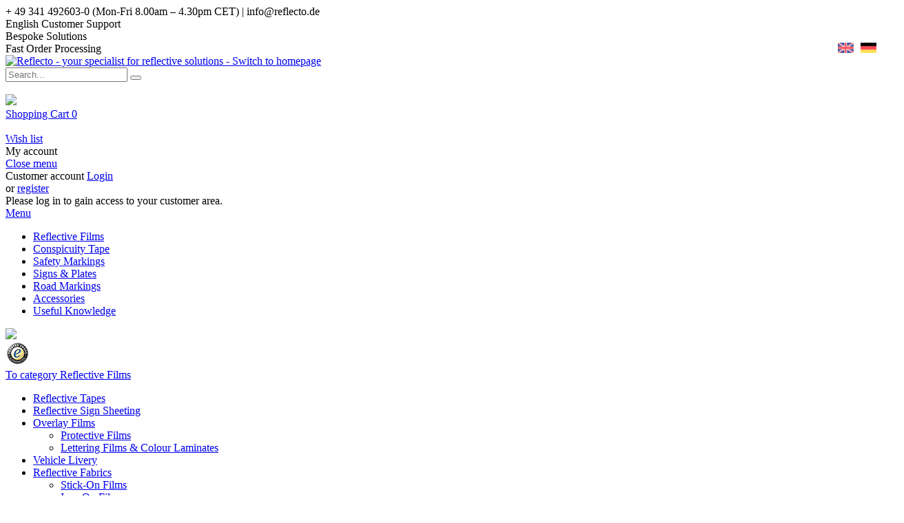

--- FILE ---
content_type: text/html; charset=UTF-8
request_url: https://www.reflecto.shop/detail/index/sArticle/2870
body_size: 23014
content:
<!DOCTYPE html> <html class="no-js" lang="en" itemscope="itemscope" itemtype="https://schema.org/WebPage"> <head> <meta charset="utf-8"><script>window.gdprAppliesGlobally=true;if(!("cmp_id" in window)||window.cmp_id<1){window.cmp_id=89974}if(!("cmp_cdid" in window)){window.cmp_cdid=""}if(!("cmp_params" in window)){window.cmp_params=""}if(!("cmp_host" in window)){window.cmp_host="d.delivery.consentmanager.net"}if(!("cmp_cdn" in window)){window.cmp_cdn="cdn.consentmanager.net"}if(!("cmp_proto" in window)){window.cmp_proto="https:"}if(!("cmp_codesrc" in window)){window.cmp_codesrc="3"}window.cmp_getsupportedLangs=function(){var b=["DE","EN","FR","IT","NO","DA","FI","ES","PT","RO","BG","ET","EL","GA","HR","LV","LT","MT","NL","PL","SV","SK","SL","CS","HU","RU","SR","ZH","TR","UK","AR","BS"];if("cmp_customlanguages" in window){for(var a=0;a<window.cmp_customlanguages.length;a++){b.push(window.cmp_customlanguages[a].l.toUpperCase())}}return b};window.cmp_getRTLLangs=function(){return["AR"]};window.cmp_getlang=function(j){if(typeof(j)!="boolean"){j=true}if(j&&typeof(cmp_getlang.usedlang)=="string"&&cmp_getlang.usedlang!==""){return cmp_getlang.usedlang}var g=window.cmp_getsupportedLangs();var c=[];var f=location.hash;var e=location.search;var a="languages" in navigator?navigator.languages:[];if(f.indexOf("cmplang=")!=-1){c.push(f.substr(f.indexOf("cmplang=")+8,2).toUpperCase())}else{if(e.indexOf("cmplang=")!=-1){c.push(e.substr(e.indexOf("cmplang=")+8,2).toUpperCase())}else{if("cmp_setlang" in window&&window.cmp_setlang!=""){c.push(window.cmp_setlang.toUpperCase())}else{if(a.length>0){for(var d=0;d<a.length;d++){c.push(a[d])}}}}}if("language" in navigator){c.push(navigator.language)}if("userLanguage" in navigator){c.push(navigator.userLanguage)}var h="";for(var d=0;d<c.length;d++){var b=c[d].toUpperCase();if(g.indexOf(b)!=-1){h=b;break}if(b.indexOf("-")!=-1){b=b.substr(0,2)}if(g.indexOf(b)!=-1){h=b;break}}if(h==""&&typeof(cmp_getlang.defaultlang)=="string"&&cmp_getlang.defaultlang!==""){return cmp_getlang.defaultlang}else{if(h==""){h="EN"}}h=h.toUpperCase();return h};(function(){var n=document;var p=window;var f="";var b="_en";if("cmp_getlang" in p){f=p.cmp_getlang().toLowerCase();if("cmp_customlanguages" in p){for(var h=0;h<p.cmp_customlanguages.length;h++){if(p.cmp_customlanguages[h].l.toUpperCase()==f.toUpperCase()){f="en";break}}}b="_"+f}function g(e,d){var l="";e+="=";var i=e.length;if(location.hash.indexOf(e)!=-1){l=location.hash.substr(location.hash.indexOf(e)+i,9999)}else{if(location.search.indexOf(e)!=-1){l=location.search.substr(location.search.indexOf(e)+i,9999)}else{return d}}if(l.indexOf("&")!=-1){l=l.substr(0,l.indexOf("&"))}return l}var j=("cmp_proto" in p)?p.cmp_proto:"https:";var o=["cmp_id","cmp_params","cmp_host","cmp_cdn","cmp_proto"];for(var h=0;h<o.length;h++){if(g(o[h],"%%%")!="%%%"){window[o[h]]=g(o[h],"")}}var k=("cmp_ref" in p)?p.cmp_ref:location.href;var q=n.createElement("script");q.setAttribute("data-cmp-ab","1");var c=g("cmpdesign","");var a=g("cmpregulationkey","");q.src=j+"//"+p.cmp_host+"/delivery/cmp.php?"+("cmp_id" in p&&p.cmp_id>0?"id="+p.cmp_id:"")+("cmp_cdid" in p?"cdid="+p.cmp_cdid:"")+"&h="+encodeURIComponent(k)+(c!=""?"&cmpdesign="+encodeURIComponent(c):"")+(a!=""?"&cmpregulationkey="+encodeURIComponent(a):"")+("cmp_params" in p?"&"+p.cmp_params:"")+(n.cookie.length>0?"&__cmpfcc=1":"")+"&l="+f.toLowerCase()+"&o="+(new Date()).getTime();q.type="text/javascript";q.async=true;if(n.currentScript){n.currentScript.parentElement.appendChild(q)}else{if(n.body){n.body.appendChild(q)}else{var m=n.getElementsByTagName("body");if(m.length==0){m=n.getElementsByTagName("div")}if(m.length==0){m=n.getElementsByTagName("span")}if(m.length==0){m=n.getElementsByTagName("ins")}if(m.length==0){m=n.getElementsByTagName("script")}if(m.length==0){m=n.getElementsByTagName("head")}if(m.length>0){m[0].appendChild(q)}}}var q=n.createElement("script");q.src=j+"//"+p.cmp_cdn+"/delivery/js/cmp"+b+".min.js";q.type="text/javascript";q.setAttribute("data-cmp-ab","1");q.async=true;if(n.currentScript){n.currentScript.parentElement.appendChild(q)}else{if(n.body){n.body.appendChild(q)}else{var m=n.getElementsByTagName("body");if(m.length==0){m=n.getElementsByTagName("div")}if(m.length==0){m=n.getElementsByTagName("span")}if(m.length==0){m=n.getElementsByTagName("ins")}if(m.length==0){m=n.getElementsByTagName("script")}if(m.length==0){m=n.getElementsByTagName("head")}if(m.length>0){m[0].appendChild(q)}}}})();window.cmp_addFrame=function(b){if(!window.frames[b]){if(document.body){var a=document.createElement("iframe");a.style.cssText="display:none";a.name=b;document.body.appendChild(a)}else{window.setTimeout(window.cmp_addFrame,10,b)}}};window.cmp_rc=function(h){var b=document.cookie;var f="";var d=0;while(b!=""&&d<100){d++;while(b.substr(0,1)==" "){b=b.substr(1,b.length)}var g=b.substring(0,b.indexOf("="));if(b.indexOf(";")!=-1){var c=b.substring(b.indexOf("=")+1,b.indexOf(";"))}else{var c=b.substr(b.indexOf("=")+1,b.length)}if(h==g){f=c}var e=b.indexOf(";")+1;if(e==0){e=b.length}b=b.substring(e,b.length)}return(f)};window.cmp_stub=function(){var a=arguments;__cmapi.a=__cmapi.a||[];if(!a.length){return __cmapi.a}else{if(a[0]==="ping"){if(a[1]===2){a[2]({gdprApplies:gdprAppliesGlobally,cmpLoaded:false,cmpStatus:"stub",displayStatus:"hidden",apiVersion:"2.0",cmpId:31},true)}else{a[2](false,true)}}else{if(a[0]==="getUSPData"){a[2]({version:1,uspString:window.cmp_rc("")},true)}else{if(a[0]==="getTCData"){__cmapi.a.push([].slice.apply(a))}else{if(a[0]==="addEventListener"||a[0]==="removeEventListener"){__cmapi.a.push([].slice.apply(a))}else{if(a.length==4&&a[3]===false){a[2]({},false)}else{__cmapi.a.push([].slice.apply(a))}}}}}}};window.cmp_msghandler=function(d){var a=typeof d.data==="string";try{var c=a?JSON.parse(d.data):d.data}catch(f){var c=null}if(typeof(c)==="object"&&c!==null&&"__cmpCall" in c){var b=c.__cmpCall;window.__cmp(b.command,b.parameter,function(h,g){var e={__cmpReturn:{returnValue:h,success:g,callId:b.callId}};d.source.postMessage(a?JSON.stringify(e):e,"*")})}if(typeof(c)==="object"&&c!==null&&"__cmapiCall" in c){var b=c.__cmapiCall;window.__cmapi(b.command,b.parameter,function(h,g){var e={__cmapiReturn:{returnValue:h,success:g,callId:b.callId}};d.source.postMessage(a?JSON.stringify(e):e,"*")})}if(typeof(c)==="object"&&c!==null&&"__uspapiCall" in c){var b=c.__uspapiCall;window.__uspapi(b.command,b.version,function(h,g){var e={__uspapiReturn:{returnValue:h,success:g,callId:b.callId}};d.source.postMessage(a?JSON.stringify(e):e,"*")})}if(typeof(c)==="object"&&c!==null&&"__tcfapiCall" in c){var b=c.__tcfapiCall;window.__tcfapi(b.command,b.version,function(h,g){var e={__tcfapiReturn:{returnValue:h,success:g,callId:b.callId}};d.source.postMessage(a?JSON.stringify(e):e,"*")},b.parameter)}};window.cmp_setStub=function(a){if(!(a in window)||(typeof(window[a])!=="function"&&typeof(window[a])!=="object"&&(typeof(window[a])==="undefined"||window[a]!==null))){window[a]=window.cmp_stub;window[a].msgHandler=window.cmp_msghandler;window.addEventListener("message",window.cmp_msghandler,false)}};window.cmp_addFrame("__cmapiLocator");window.cmp_addFrame("__cmpLocator");window.cmp_addFrame("__uspapiLocator");window.cmp_addFrame("__tcfapiLocator");window.cmp_setStub("__cmapi");window.cmp_setStub("__cmp");window.cmp_setStub("__tcfapi");window.cmp_setStub("__uspapi");</script> <meta name="author" content="" /> <meta name="robots" content="index,follow" /> <meta name="revisit-after" content="15 days" /> <meta name="keywords" content="reflective, reflecting, chevron, vehicle, markings, safety, red, white, microprismatic, DIN 30710, TPESC-B, RA2, full, set, kit, ready to use, sheets, panels, fitted, bespoke, car, front, Renault, Zoe, 2013-2018" /> <meta name="description" content="Discover our Renault Zoe Front Chevrons now! Perfectly fitted to your car model ✓ Ready to apply ✓ Top quality at the best price ✓" /> <meta property="og:type" content="product" /> <meta property="og:site_name" content="Reflecto - your specialist for reflective solutions" /> <meta property="og:url" content="https://www.reflecto.shop/detail/index/sArticle/2870" /> <meta property="og:title" content="Renault Zoe Front Chevrons" /> <meta property="og:description" content=" Component for vehicle front ••• for models manufactured 2013-2018 ••• Please note that this item is an individual product and is therefore excluded from exchange/return. Content: 2 pre-cut sheets for the vehicle front Material:..." /> <meta property="og:image" content="https://reflexfolie.cstatic.io/media/image/3b/25/ba/KWM_Produktdetailbanner_1000x1000_Renault_Zoe-min_19700IrRA61kpEE9Q5.jpg" /> <meta name="twitter:card" content="product" /> <meta name="twitter:site" content="Reflecto - your specialist for reflective solutions" /> <meta name="twitter:title" content="Renault Zoe Front Chevrons" /> <meta name="twitter:description" content=" Component for vehicle front ••• for models manufactured 2013-2018 ••• Please note that this item is an individual product and is therefore excluded from exchange/return. Content: 2 pre-cut sheets for the vehicle front Material:..." /> <meta name="twitter:image" content="https://reflexfolie.cstatic.io/media/image/3b/25/ba/KWM_Produktdetailbanner_1000x1000_Renault_Zoe-min_19700IrRA61kpEE9Q5.jpg" /> <meta property="product:brand" content="REFLECTO" /> <meta property="product:price" content="150,69" /> <meta property="product:product_link" content="https://www.reflecto.shop/detail/index/sArticle/2870" /> <meta itemprop="copyrightHolder" content="Reflecto - your specialist for reflective solutions" /> <meta itemprop="copyrightYear" content="2014" /> <meta itemprop="isFamilyFriendly" content="True" /> <meta itemprop="image" content="https://reflexfolie.cstatic.io/media/image/b3/76/a9/Reflecto_Wortmarke_mit_Claim_RGB_Rot.png" /> <meta name="viewport" content="width=device-width, initial-scale=1.0"> <meta name="mobile-web-app-capable" content="yes"> <meta name="apple-mobile-web-app-title" content="www.reflexfolie.de"> <meta name="apple-mobile-web-app-capable" content="yes"> <meta name="apple-mobile-web-app-status-bar-style" content="default"> <link rel="apple-touch-icon-precomposed" href="https://reflexfolie.cstatic.io/media/image/e2/42/ba/reflecto-shop-180x180.png"> <link rel="shortcut icon" href="https://reflexfolie.cstatic.io/media/unknown/5f/61/cb/faviconk8oNCDG49MXBt.ico"> <meta name="msapplication-navbutton-color" content="#68757a" /> <meta name="application-name" content="Reflecto - your specialist for reflective solutions" /> <meta name="msapplication-starturl" content="https://www.reflecto.shop/" /> <meta name="msapplication-window" content="width=1024;height=768" /> <meta name="msapplication-TileImage" content="https://reflexfolie.cstatic.io/media/image/1d/b8/5e/reflecto-shop-150x150.png"> <meta name="msapplication-TileColor" content="#68757a"> <meta name="theme-color" content="#e40e20"> <link rel="canonical" href="https://www.reflecto.shop/safety-markings/vehicle-markings/pre-cut-chevron-sets/components/Renault-Zoe-Front-Chevrons"/> <title itemprop="name">Front Chevron Kit for Renault Zoe 2013+</title> <link href="https://reflexfolie.cstatic.io/web/cache/1764664677_97911f5efd8908bc23f6e0ce8b8763ae.css" media="all" rel="stylesheet" type="text/css" /> <script>
dataLayer = window.dataLayer || [];
// Clear the previous ecommerce object
dataLayer.push({ ecommerce: null });
// Push regular datalayer
dataLayer.push ({"pageTitle":"Front Chevron Kit for Renault Zoe 2013-2018 | Reflecto - your specialist for reflective solutions","pageCategory":"Detail","pageSubCategory":"","pageCategoryID":785,"productCategoryPath":"","pageSubCategoryID":"","pageCountryCode":"en_GB","pageLanguageCode":"en","pageVersion":1,"pageTestVariation":"1","pageValue":1,"pageAttributes":"1","productID":2870,"productStyleID":"","productEAN":"4260587644196","productName":"Renault Zoe Front Chevrons","productPrice":"150.69","productCategory":null,"productCurrency":"EUR","productColor":"","productRealColor":"","productSku":"10310146"});
// Push new GA4 tags
dataLayer.push({"event":"view_item","ecommerce":{"currency":"EUR","value":"150.69","items":[{"item_id":"10310146","item_name":"Renault Zoe Front Chevrons","affiliation":"Reflecto - your specialist for reflective solutions","index":0,"item_brand":"REFLECTO","item_list_id":785,"item_list_name":"Category","price":"150.69","quantity":1,"item_category":"Safety Markings","item_category1":"Vehicle Markings","item_category2":"Pre-cut Chevron Sets","item_category3":"Components"}]}});
// Push Remarketing tags
function gtag(){dataLayer.push(arguments);}
gtag('consent', 'default', {
ad_storage: 'denied',
analytics_storage: 'denied',
ad_user_data: 'denied',
ad_personalization: 'denied',
wait_for_update: 500,
});
</script> <script>(function(w,d,s,l,i){w[l]=w[l]||[];w[l].push({'gtm.start':
new Date().getTime(),event:'gtm.js'});var f=d.getElementsByTagName(s)[0],
j=d.createElement(s),dl=l!='dataLayer'?'&l='+l:'';j.async=true;j.src=
'https://www.googletagmanager.com/gtm.js?id='+i+dl;f.parentNode.insertBefore(j,f);
})(window,document,'script','dataLayer','GTM-KDMBKXR');</script> </head> <body class=" is--ctl-detail is--act-index tcinntheme themeware-modern layout-fullwidth-boxed gwfont1 gwfont2 headtyp-3 header-3 no-sticky lcc--active gtm-google-consentmode-active has-tanmar-reviews" >  <noscript> <iframe src="https://www.googletagmanager.com/ns.html?id=GTM-KDMBKXR" height="0" width="0" style="display:none;visibility:hidden"> </iframe> </noscript>  <div class="page-wrap"> <noscript class="noscript-main"> <div class="alert is--warning"> <div class="alert--icon"> <i class="icon--element icon--warning"></i> </div> <div class="alert--content"> To be able to use Reflecto&#x20;-&#x20;your&#x20;specialist&#x20;for&#x20;reflective&#x20;solutions in full range, we recommend activating Javascript in your browser. </div> </div> </noscript> <header class="header-main mobil-usp"> <div class="topbar--features"> <div> <div class="feature-1 b1023 b1259"><i class="icon--mail"></i><span>+ 49 341 492603-0 (Mon-Fri 8.00am – 4.30pm CET) | info@reflecto.de</span></div> <div class="feature-2 b1023 b1259"><i class="icon--phone"></i><span>English Customer Support</span></div> <div class="feature-3 b1023 b1259"><i class="icon--check"></i><span>Bespoke Solutions</span></div> <div class="feature-4 b280 b478 b767 b1023 b1259"><i class="icon--check"></i><span>Fast Order Processing <a href="http://www.reflexfolie.de"><img style="height: 15px; float: right; margin-left: 10px" src="https://d2e39ghqogz6le.cloudfront.net/media/image/34/5d/f2/de_germany.png"></a><a href="http://www.reflecto.shop"><img style="height: 15px; float: right; margin-left: 10px" src="https://d2e39ghqogz6le.cloudfront.net/media/image/41/b0/07/united-kingdom.png"></a></span></div> </div> </div> <div class="topbar top-bar"> <div class="top-bar--navigation" role="menubar"> </div> <div class="header-container"> <div class="header-logo-and-suche"> <div class="logo hover-typ-2" role="banner"> <a class="logo--link" href="https://www.reflecto.shop/" title="Reflecto - your specialist for reflective solutions - Switch to homepage"> <picture> <source srcset="https://reflexfolie.cstatic.io/media/image/b3/76/a9/Reflecto_Wortmarke_mit_Claim_RGB_Rot.png" media="(min-width: 78.75em)"> <source srcset="https://reflexfolie.cstatic.io/media/image/b3/76/a9/Reflecto_Wortmarke_mit_Claim_RGB_Rot.png" media="(min-width: 64em)"> <source srcset="https://reflexfolie.cstatic.io/media/image/b3/76/a9/Reflecto_Wortmarke_mit_Claim_RGB_Rot.png" media="(min-width: 48em)"> <img srcset="https://reflexfolie.cstatic.io/media/image/b3/76/a9/Reflecto_Wortmarke_mit_Claim_RGB_Rot.png" alt="Reflecto - your specialist for reflective solutions - Switch to homepage" title="Reflecto - your specialist for reflective solutions - Switch to homepage"/> </picture> </a> </div> </div> <div id="header--searchform" data-search="true" aria-haspopup="true"> <form action="/search" method="get" class="main-search--form"> <input type="search" name="sSearch" class="main-search--field" autocomplete="off" autocapitalize="off" placeholder="Search..." maxlength="30" /> <button type="submit" class="main-search--button"> <i class="icon--search"></i> <span class="main-search--text"></span> </button> <div class="form--ajax-loader">&nbsp;</div> </form> <div class="main-search--results"></div> </div> <div class="ewd-searchbar-siegel"><img id="ewd-searchbar-image"src="https://reflexfolie.cstatic.io/media/image/25/1f/17/partnersiegel-orafol-40x150.png"></div> <div class="notepad-and-cart top-bar--navigation"> 
    

    





	<div class="navigation--entry entry--cart" role="menuitem">
		<a class="is--icon-left cart--link titletooltip" href="https://www.reflecto.shop/checkout/cart" title="Shopping Cart">
			<i class="icon--basket"></i>
			<span class="cart--display">
									Shopping Cart
							</span>
            
            <span class="badge is--minimal cart--quantity is--hidden">0</span>
            
					</a>
		<div class="ajax-loader">&nbsp;</div>
	</div>





            <div class="navigation--entry entry--notepad" role="menuitem">
            <a href="https://www.reflecto.shop/note" title="Wish list">
                <i class="icon--heart"></i>
                                <span class="notepad--name">
                    Wish list
                </span>
            </a>
        </div>
    



    
    
            

    
				
			<div id="useraccountmenu" title="Customer account" class="navigation--entry account-dropdown has--drop-down" role="menuitem" data-offcanvas="true" data-offcanvasselector=".account-dropdown-container">
				<span class="account--display">
					<i class="icon--account"></i> <span class="name--account">My account</span>
				</span>
				<div class="account-dropdown-container">
				 	<div class="entry--close-off-canvas">
						<a href="#close-account-menu" class="account--close-off-canvas" title="Close menu">
							Close menu <i class="icon--arrow-right"></i>
						</a>
					</div>
					<span>Customer account</span>
					<a href="https://www.reflecto.shop/account" title="My account" class="anmelden--button btn is--primary service--link">Login</a>
					<div class="registrieren-container">or <a href="https://www.reflecto.shop/account" title="My account" class="service--link">register</a></div>
					<div class="infotext-container">Please log in to gain access to your customer area.</div>
				</div>
			</div>

			

    
    
            



 <div class="navigation--entry entry--compare is--hidden" role="menuitem" aria-haspopup="true" data-drop-down-menu="true"> <div>   </div> </div> </div> <div class="navigation--entry entry--menu-left" role="menuitem"> <a class="entry--link entry--trigger is--icon-left" href="#offcanvas--left" data-offcanvas="true" data-offCanvasSelector=".sidebar-main"> <i class="icon--menu"></i> <span class="menu--name">Menu</span> </a> </div> <div class="container--ajax-cart off-canvas-90" data-collapse-cart="true"></div> </div> </div> <div class="headbar"> <nav class="navigation-main hide-kategorie-button hover-typ-1 font-family-primary" data-tc-menu-headline="false" data-tc-menu-text="false"> <div data-menu-scroller="true" data-listSelector=".navigation--list.container" data-viewPortSelector=".navigation--list-wrapper" data-stickyMenu="true" data-stickyMenuTablet="0" data-stickyMenuPhone="0" data-stickyMenuPosition="400" data-stickyMenuDuration="300" > <div class="navigation--list-wrapper"> <ul class="navigation--list container" role="menubar" itemscope="itemscope" itemtype="https://schema.org/SiteNavigationElement"> <li class="navigation--entry" role="menuitem"><a class="navigation--link" href="https://www.reflecto.shop/reflective-films" title="Reflective Films" aria-label="Reflective Films" itemprop="url"><span itemprop="name">Reflective Films</span></a></li><li class="navigation--entry" role="menuitem"><a class="navigation--link" href="https://www.reflecto.shop/conspicuity-tape" title="Conspicuity Tape" aria-label="Conspicuity Tape" itemprop="url"><span itemprop="name">Conspicuity Tape</span></a></li><li class="navigation--entry is--active" role="menuitem"><a class="navigation--link is--active" href="https://www.reflecto.shop/safety-markings" title="Safety Markings" aria-label="Safety Markings" itemprop="url"><span itemprop="name">Safety Markings</span></a></li><li class="navigation--entry" role="menuitem"><a class="navigation--link" href="https://www.reflecto.shop/signs-plates" title="Signs & Plates" aria-label="Signs & Plates" itemprop="url"><span itemprop="name">Signs & Plates</span></a></li><li class="navigation--entry" role="menuitem"><a class="navigation--link" href="https://www.reflecto.shop/road-markings" title="Road Markings" aria-label="Road Markings" itemprop="url"><span itemprop="name">Road Markings</span></a></li><li class="navigation--entry" role="menuitem"><a class="navigation--link" href="https://www.reflecto.shop/accessories" title="Accessories" aria-label="Accessories" itemprop="url"><span itemprop="name">Accessories</span></a></li><li class="navigation--entry" role="menuitem"><a class="navigation--link" href="https://www.reflecto.shop/useful-knowledge" title="Useful Knowledge" aria-label="Useful Knowledge" itemprop="url"><span itemprop="name">Useful Knowledge</span></a></li> </ul> </div> <div class="ewd_sticky-badge"><img src="https://reflexfolie.cstatic.io/media/image/25/1f/17/partnersiegel-orafol-40x150.png"></div> <div class="sticky-badge"><a href="https://www.trustedshops.de/bewertung/info_X605B679CDB269DBB500629CFDDF3845C.html" target="_blank" rel="nofollow noopener"><img src="https://s3.eu-central-1.amazonaws.com/www.reflexfolie.de/zahlungsanbieter/trustedshops-min.png" width="35px" alt="Trusted Shops Bewertungen" title="Trusted Shops Bewertungen"></a></div> <div class="advanced-menu" data-advanced-menu="true" data-hoverDelay="250"> <div class="menu--container"> <div class="button-container"> <a href="https://www.reflecto.shop/reflective-films" class="button--category" aria-label="To category Reflective Films" title="To category Reflective Films"> <i class="icon--arrow-right"></i> To category Reflective Films </a> <span class="button--close"> <i class="icon--cross"></i> </span> </div> <div class="content--wrapper has--content"> <ul class="menu--list menu--level-0 columns--4" style="width: 100%;"> <li class="menu--list-item item--level-0" style="width: 100%"> <a href="https://www.reflecto.shop/reflective-films/reflective-tapes" class="menu--list-item-link" aria-label="Reflective Tapes" title="Reflective Tapes">Reflective Tapes</a> </li> <li class="menu--list-item item--level-0" style="width: 100%"> <a href="https://www.reflecto.shop/reflective-films/reflective-sign-sheeting" class="menu--list-item-link" aria-label="Reflective Sign Sheeting" title="Reflective Sign Sheeting">Reflective Sign Sheeting</a> </li> <li class="menu--list-item item--level-0" style="width: 100%"> <a href="https://www.reflecto.shop/reflective-films/overlay-films" class="menu--list-item-link" aria-label="Overlay Films" title="Overlay Films">Overlay Films</a> <ul class="menu--list menu--level-1 columns--4"> <li class="menu--list-item item--level-1"> <a href="https://www.reflecto.shop/reflective-films/overlay-films/protective-films" class="menu--list-item-link" aria-label="Protective Films" title="Protective Films">Protective Films</a> </li> <li class="menu--list-item item--level-1"> <a href="https://www.reflecto.shop/reflective-films/overlay-films/lettering-films-colour-laminates" class="menu--list-item-link" aria-label="Lettering Films &amp; Colour Laminates" title="Lettering Films &amp; Colour Laminates">Lettering Films & Colour Laminates</a> </li> </ul> </li> <li class="menu--list-item item--level-0" style="width: 100%"> <a href="https://www.reflecto.shop/reflective-films/vehicle-livery" class="menu--list-item-link" aria-label="Vehicle Livery" title="Vehicle Livery">Vehicle Livery</a> </li> <li class="menu--list-item item--level-0" style="width: 100%"> <a href="https://www.reflecto.shop/reflective-films/reflective-fabrics" class="menu--list-item-link" aria-label="Reflective Fabrics" title="Reflective Fabrics">Reflective Fabrics</a> <ul class="menu--list menu--level-1 columns--4"> <li class="menu--list-item item--level-1"> <a href="https://www.reflecto.shop/reflective-films/reflective-fabrics/stick-on-films" class="menu--list-item-link" aria-label="Stick-On Films" title="Stick-On Films">Stick-On Films</a> </li> <li class="menu--list-item item--level-1"> <a href="https://www.reflecto.shop/reflective-films/reflective-fabrics/iron-on-films" class="menu--list-item-link" aria-label="Iron-On Films" title="Iron-On Films">Iron-On Films</a> </li> <li class="menu--list-item item--level-1"> <a href="https://www.reflecto.shop/reflective-films/reflective-fabrics/sew-on-films" class="menu--list-item-link" aria-label="Sew-On Films" title="Sew-On Films">Sew-On Films</a> </li> <li class="menu--list-item item--level-1"> <a href="https://www.reflecto.shop/reflective-films/reflective-fabrics/reflective-iron-ons" class="menu--list-item-link" aria-label="Reflective Iron-Ons" title="Reflective Iron-Ons">Reflective Iron-Ons</a> </li> </ul> </li> <li class="menu--list-item item--level-0" style="width: 100%"> <a href="https://www.reflecto.shop/reflective-films/fluorescent-films" class="menu--list-item-link" aria-label="Fluorescent Films" title="Fluorescent Films">Fluorescent Films</a> </li> <li class="menu--list-item item--level-0" style="width: 100%"> <a href="https://www.reflecto.shop/reflective-films/high-gain-films" class="menu--list-item-link" aria-label="High-Gain Films" title="High-Gain Films">High-Gain Films</a> </li> <li class="menu--list-item item--level-0" style="width: 100%"> <a href="https://www.reflecto.shop/reflective-films/marine-sheeting" class="menu--list-item-link" aria-label="Marine Sheeting" title="Marine Sheeting">Marine Sheeting</a> </li> <li class="menu--list-item item--level-0" style="width: 100%"> <a href="https://www.reflecto.shop/reflective-films/stickers" class="menu--list-item-link" aria-label="Stickers" title="Stickers">Stickers</a> </li> <li class="menu--list-item item--level-0" style="width: 100%"> <a href="https://www.reflecto.shop/reflective-films/reflective-targets" class="menu--list-item-link" aria-label="Reflective Targets" title="Reflective Targets">Reflective Targets</a> </li> <li class="menu--list-item item--level-0" style="width: 100%"> <a href="https://www.reflecto.shop/reflective-films/reflective-banners" class="menu--list-item-link" aria-label="Reflective Banners" title="Reflective Banners">Reflective Banners</a> </li> <li class="menu--list-item item--level-0" style="width: 100%"> <a href="https://www.reflecto.shop/reflective-films/custom-cuts" class="menu--list-item-link" aria-label="Custom Cuts" title="Custom Cuts">Custom Cuts</a> </li> <li class="menu--list-item item--level-0" style="width: 100%"> <a href="https://www.reflecto.shop/reflective-films/letters-and-numbers" class="menu--list-item-link" aria-label="Letters and Numbers" title="Letters and Numbers">Letters and Numbers</a> </li> </ul> </div> </div> <div class="menu--container"> <div class="button-container"> <a href="https://www.reflecto.shop/conspicuity-tape" class="button--category" aria-label="To category Conspicuity Tape" title="To category Conspicuity Tape"> <i class="icon--arrow-right"></i> To category Conspicuity Tape </a> <span class="button--close"> <i class="icon--cross"></i> </span> </div> <div class="content--wrapper has--content"> <ul class="menu--list menu--level-0 columns--4" style="width: 100%;"> <li class="menu--list-item item--level-0" style="width: 100%"> <a href="https://www.reflecto.shop/conspicuity-tape/rigid-grade" class="menu--list-item-link" aria-label="Rigid grade" title="Rigid grade">Rigid grade</a> </li> <li class="menu--list-item item--level-0" style="width: 100%"> <a href="https://www.reflecto.shop/conspicuity-tape/curtain-grade" class="menu--list-item-link" aria-label="Curtain grade" title="Curtain grade">Curtain grade</a> </li> <li class="menu--list-item item--level-0" style="width: 100%"> <a href="https://www.reflecto.shop/conspicuity-tape/tanker-grade" class="menu--list-item-link" aria-label="Tanker grade" title="Tanker grade">Tanker grade</a> </li> <li class="menu--list-item item--level-0" style="width: 100%"> <a href="https://www.reflecto.shop/conspicuity-tape/emergency-vehicles" class="menu--list-item-link" aria-label="Emergency Vehicles" title="Emergency Vehicles">Emergency Vehicles</a> <ul class="menu--list menu--level-1 columns--4"> <li class="menu--list-item item--level-1"> <a href="https://www.reflecto.shop/conspicuity-tape/emergency-vehicles/police" class="menu--list-item-link" aria-label="Police" title="Police">Police</a> </li> <li class="menu--list-item item--level-1"> <a href="https://www.reflecto.shop/conspicuity-tape/emergency-vehicles/rescue-vehicles" class="menu--list-item-link" aria-label="Rescue Vehicles" title="Rescue Vehicles">Rescue Vehicles</a> </li> </ul> </li> <li class="menu--list-item item--level-0" style="width: 100%"> <a href="https://www.reflecto.shop/conspicuity-tape/custom-printed-conspicuity-tape" class="menu--list-item-link" aria-label="Custom-Printed Conspicuity Tape" title="Custom-Printed Conspicuity Tape">Custom-Printed Conspicuity Tape</a> </li> </ul> </div> </div> <div class="menu--container"> <div class="button-container"> <a href="https://www.reflecto.shop/safety-markings" class="button--category" aria-label="To category Safety Markings" title="To category Safety Markings"> <i class="icon--arrow-right"></i> To category Safety Markings </a> <span class="button--close"> <i class="icon--cross"></i> </span> </div> <div class="content--wrapper has--content"> <ul class="menu--list menu--level-0 columns--4" style="width: 100%;"> <li class="menu--list-item item--level-0" style="width: 100%"> <a href="https://www.reflecto.shop/safety-markings/vehicle-markings" class="menu--list-item-link" aria-label="Vehicle Markings" title="Vehicle Markings">Vehicle Markings</a> <ul class="menu--list menu--level-1 columns--4"> <li class="menu--list-item item--level-1"> <a href="https://www.reflecto.shop/safety-markings/vehicle-markings/self-adhesive-high-reflectivity" class="menu--list-item-link" aria-label="Self-adhesive - High Reflectivity" title="Self-adhesive - High Reflectivity">Self-adhesive - High Reflectivity</a> </li> <li class="menu--list-item item--level-1"> <a href="https://www.reflecto.shop/safety-markings/vehicle-markings/self-adhesive-basic-reflectivity" class="menu--list-item-link" aria-label="Self-Adhesive - Basic Reflectivity" title="Self-Adhesive - Basic Reflectivity">Self-Adhesive - Basic Reflectivity</a> </li> <li class="menu--list-item item--level-1"> <a href="https://www.reflecto.shop/safety-markings/vehicle-markings/magnetic" class="menu--list-item-link" aria-label="Magnetic" title="Magnetic">Magnetic</a> </li> <li class="menu--list-item item--level-1"> <a href="https://www.reflecto.shop/safety-markings/vehicle-markings/adhesive-reusable" class="menu--list-item-link" aria-label="Adhesive - Reusable" title="Adhesive - Reusable">Adhesive - Reusable</a> </li> <li class="menu--list-item item--level-1"> <a href="https://www.reflecto.shop/safety-markings/vehicle-markings/escort-vehicles-bf3bf4" class="menu--list-item-link" aria-label="Escort Vehicles (BF3/BF4)" title="Escort Vehicles (BF3/BF4)">Escort Vehicles (BF3/BF4)</a> </li> <li class="menu--list-item item--level-1"> <a href="https://www.reflecto.shop/safety-markings/vehicle-markings/farming-and-forestry" class="menu--list-item-link" aria-label="Farming and Forestry" title="Farming and Forestry">Farming and Forestry</a> </li> <li class="menu--list-item item--level-1"> <a href="https://www.reflecto.shop/safety-markings/vehicle-markings/emergency-vehicles" class="menu--list-item-link" aria-label="Emergency Vehicles" title="Emergency Vehicles">Emergency Vehicles</a> </li> <li class="menu--list-item item--level-1"> <a href="https://www.reflecto.shop/safety-markings/vehicle-markings/carrier-film" class="menu--list-item-link" aria-label="Carrier Film" title="Carrier Film">Carrier Film</a> </li> <li class="menu--list-item item--level-1"> <a href="https://www.reflecto.shop/safety-markings/vehicle-markings/pre-cut-chevron-sets" class="menu--list-item-link" aria-label="Pre-cut Chevron Sets" title="Pre-cut Chevron Sets">Pre-cut Chevron Sets</a> </li> </ul> </li> <li class="menu--list-item item--level-0" style="width: 100%"> <a href="https://www.reflecto.shop/safety-markings/container-markings" class="menu--list-item-link" aria-label="Container Markings" title="Container Markings">Container Markings</a> <ul class="menu--list menu--level-1 columns--4"> <li class="menu--list-item item--level-1"> <a href="https://www.reflecto.shop/safety-markings/container-markings/self-adhesive" class="menu--list-item-link" aria-label="Self-Adhesive" title="Self-Adhesive">Self-Adhesive</a> </li> <li class="menu--list-item item--level-1"> <a href="https://www.reflecto.shop/safety-markings/container-markings/magnetic" class="menu--list-item-link" aria-label="Magnetic" title="Magnetic">Magnetic</a> </li> </ul> </li> <li class="menu--list-item item--level-0" style="width: 100%"> <a href="https://www.reflecto.shop/safety-markings/hazard-warning-tape" class="menu--list-item-link" aria-label="Hazard Warning Tape" title="Hazard Warning Tape">Hazard Warning Tape</a> <ul class="menu--list menu--level-1 columns--4"> <li class="menu--list-item item--level-1"> <a href="https://www.reflecto.shop/safety-markings/hazard-warning-tape/basic-reflectivity-ra1" class="menu--list-item-link" aria-label="Basic Reflectivity RA1" title="Basic Reflectivity RA1">Basic Reflectivity RA1</a> </li> <li class="menu--list-item item--level-1"> <a href="https://www.reflecto.shop/safety-markings/hazard-warning-tape/high-reflectivity-ra2" class="menu--list-item-link" aria-label="High Reflectivity RA2" title="High Reflectivity RA2">High Reflectivity RA2</a> </li> </ul> </li> <li class="menu--list-item item--level-0" style="width: 100%"> <a href="https://www.reflecto.shop/cat/index/sCategory/863" class="menu--list-item-link" aria-label="Railway Safety Markings" title="Railway Safety Markings">Railway Safety Markings</a> </li> <li class="menu--list-item item--level-0" style="width: 100%"> <a href="https://www.reflecto.shop/safety-markings/traffic-control" class="menu--list-item-link" aria-label="Traffic Control" title="Traffic Control">Traffic Control</a> </li> <li class="menu--list-item item--level-0" style="width: 100%"> <a href="https://www.reflecto.shop/safety-markings/warning-banners" class="menu--list-item-link" aria-label="Warning Banners" title="Warning Banners">Warning Banners</a> </li> </ul> </div> </div> <div class="menu--container"> <div class="button-container"> <a href="https://www.reflecto.shop/signs-plates" class="button--category" aria-label="To category Signs &amp; Plates" title="To category Signs &amp; Plates"> <i class="icon--arrow-right"></i> To category Signs & Plates </a> <span class="button--close"> <i class="icon--cross"></i> </span> </div> <div class="content--wrapper has--content"> <ul class="menu--list menu--level-0 columns--4" style="width: 100%;"> <li class="menu--list-item item--level-0" style="width: 100%"> <a href="https://www.reflecto.shop/signs-plates/abnormal-transport-panels" class="menu--list-item-link" aria-label="Abnormal Transport Panels" title="Abnormal Transport Panels">Abnormal Transport Panels</a> <ul class="menu--list menu--level-1 columns--4"> <li class="menu--list-item item--level-1"> <a href="https://www.reflecto.shop/signs-plates/abnormal-transport-panels/abnormal-load" class="menu--list-item-link" aria-label="Abnormal Load" title="Abnormal Load">Abnormal Load</a> </li> <li class="menu--list-item item--level-1"> <a href="https://www.reflecto.shop/signs-plates/abnormal-transport-panels/long-vehicle" class="menu--list-item-link" aria-label="Long Vehicle" title="Long Vehicle">Long Vehicle</a> </li> <li class="menu--list-item item--level-1"> <a href="https://www.reflecto.shop/signs-plates/abnormal-transport-panels/convoi-exceptionnel" class="menu--list-item-link" aria-label="Convoi Exceptionnel" title="Convoi Exceptionnel">Convoi Exceptionnel</a> </li> </ul> </li> <li class="menu--list-item item--level-0" style="width: 100%"> <a href="https://www.reflecto.shop/vehicle-plates/banner-signs" class="menu--list-item-link" aria-label="Banner Signs" title="Banner Signs">Banner Signs</a> </li> <li class="menu--list-item item--level-0" style="width: 100%"> <a href="https://www.reflecto.shop/vehicle-plates/hazard-plates" class="menu--list-item-link" aria-label="Hazard Plates" title="Hazard Plates">Hazard Plates</a> <ul class="menu--list menu--level-1 columns--4"> <li class="menu--list-item item--level-1"> <a href="https://www.reflecto.shop/signs-plates/hazard-plates/german-waste-transport-sign-a-sign" class="menu--list-item-link" aria-label="German Waste Transport Sign ( A Sign)" title="German Waste Transport Sign ( A Sign)">German Waste Transport Sign ( A Sign)</a> </li> <li class="menu--list-item item--level-1"> <a href="https://www.reflecto.shop/signs-plates/hazard-plates/adr-plates" class="menu--list-item-link" aria-label="ADR Plates" title="ADR Plates">ADR Plates</a> </li> <li class="menu--list-item item--level-1"> <a href="https://www.reflecto.shop/vehicle-plates/hazard-plates/parking-warning-plates" class="menu--list-item-link" aria-label="Parking Warning Plates" title="Parking Warning Plates">Parking Warning Plates</a> </li> <li class="menu--list-item item--level-1"> <a href="https://www.reflecto.shop/signs-plates/hazard-plates/marker-boards-for-farms-and-forestry" class="menu--list-item-link" aria-label="Marker Boards for Farms and Forestry" title="Marker Boards for Farms and Forestry">Marker Boards for Farms and Forestry</a> </li> <li class="menu--list-item item--level-1"> <a href="https://www.reflecto.shop/vehicle-plates/hazard-plates/projecting-load-markers" class="menu--list-item-link" aria-label="Projecting Load Markers" title="Projecting Load Markers">Projecting Load Markers</a> </li> <li class="menu--list-item item--level-1"> <a href="https://www.reflecto.shop/signs-plates/hazard-plates/projecting-load-markers-spain-italy" class="menu--list-item-link" aria-label="Projecting Load Markers Spain / Italy" title="Projecting Load Markers Spain / Italy">Projecting Load Markers Spain / Italy</a> </li> <li class="menu--list-item item--level-1"> <a href="https://www.reflecto.shop/signs-plates/hazard-plates/school-bus-signs" class="menu--list-item-link" aria-label="School Bus Signs" title="School Bus Signs">School Bus Signs</a> </li> </ul> </li> <li class="menu--list-item item--level-0" style="width: 100%"> <a href="https://www.reflecto.shop/vehicle-plates/marking-signs" class="menu--list-item-link" aria-label="Marking Signs" title="Marking Signs">Marking Signs</a> <ul class="menu--list menu--level-1 columns--4"> <li class="menu--list-item item--level-1"> <a href="https://www.reflecto.shop/signs-plates/marking-signs/parking-space-signs" class="menu--list-item-link" aria-label="Parking Space Signs" title="Parking Space Signs">Parking Space Signs</a> </li> <li class="menu--list-item item--level-1"> <a href="https://www.reflecto.shop/signs-plates/marking-signs/symbol-signs" class="menu--list-item-link" aria-label="Symbol Signs" title="Symbol Signs">Symbol Signs</a> </li> </ul> </li> <li class="menu--list-item item--level-0" style="width: 100%"> <a href="https://www.reflecto.shop/signs-plates/maximum-speed-labels" class="menu--list-item-link" aria-label="Maximum Speed Labels" title="Maximum Speed Labels">Maximum Speed Labels</a> </li> <li class="menu--list-item item--level-0" style="width: 100%"> <a href="https://www.reflecto.shop/vehicle-plates/rear-marker-boards" class="menu--list-item-link" aria-label="Rear Marker Boards" title="Rear Marker Boards">Rear Marker Boards</a> <ul class="menu--list menu--level-1 columns--4"> <li class="menu--list-item item--level-1"> <a href="https://www.reflecto.shop/signs-plates/rear-marker-boards/tractor-units" class="menu--list-item-link" aria-label="Tractor Units" title="Tractor Units">Tractor Units</a> </li> <li class="menu--list-item item--level-1"> <a href="https://www.reflecto.shop/signs-plates/rear-marker-boards/slow-moving-vehicles" class="menu--list-item-link" aria-label="Slow-Moving Vehicles" title="Slow-Moving Vehicles">Slow-Moving Vehicles</a> </li> <li class="menu--list-item item--level-1"> <a href="https://www.reflecto.shop/signs-plates/rear-marker-boards/trailers-and-semi-trailers" class="menu--list-item-link" aria-label="Trailers and Semi-Trailers" title="Trailers and Semi-Trailers">Trailers and Semi-Trailers</a> </li> </ul> </li> <li class="menu--list-item item--level-0" style="width: 100%"> <a href="https://www.reflecto.shop/vehicle-plates/tail-lift-flags" class="menu--list-item-link" aria-label="Tail Lift Flags" title="Tail Lift Flags">Tail Lift Flags</a> </li> <li class="menu--list-item item--level-0" style="width: 100%"> <a href="https://www.reflecto.shop/signs-plates/traffic-signs" class="menu--list-item-link" aria-label="Traffic Signs" title="Traffic Signs">Traffic Signs</a> <ul class="menu--list menu--level-1 columns--4"> <li class="menu--list-item item--level-1"> <a href="https://www.reflecto.shop/signs-plates/traffic-signs/dibond-traffic-signs" class="menu--list-item-link" aria-label="DIBOND Traffic Signs" title="DIBOND Traffic Signs">DIBOND Traffic Signs</a> </li> <li class="menu--list-item item--level-1"> <a href="https://www.reflecto.shop/signs-plates/traffic-signs/printed-overlays" class="menu--list-item-link" aria-label="Printed Overlays" title="Printed Overlays">Printed Overlays</a> </li> <li class="menu--list-item item--level-1"> <a href="https://www.reflecto.shop/signs-plates/traffic-signs/sign-faces" class="menu--list-item-link" aria-label="Sign Faces" title="Sign Faces">Sign Faces</a> </li> </ul> </li> <li class="menu--list-item item--level-0" style="width: 100%"> <a href="https://www.reflecto.shop/signs-plates/vehicle-signs" class="menu--list-item-link" aria-label="Vehicle Signs" title="Vehicle Signs">Vehicle Signs</a> <ul class="menu--list menu--level-1 columns--4"> <li class="menu--list-item item--level-1"> <a href="https://www.reflecto.shop/signs-plates/vehicle-signs/angles-morts-signs" class="menu--list-item-link" aria-label="Angles Morts Signs" title="Angles Morts Signs">Angles Morts Signs</a> </li> <li class="menu--list-item item--level-1"> <a href="https://www.reflecto.shop/vehicle-plates/vehicle-signs/vehicle-marking-signs" class="menu--list-item-link" aria-label="Vehicle Marking Signs" title="Vehicle Marking Signs">Vehicle Marking Signs</a> </li> </ul> </li> </ul> </div> </div> <div class="menu--container"> <div class="button-container"> <a href="https://www.reflecto.shop/road-markings" class="button--category" aria-label="To category Road Markings" title="To category Road Markings"> <i class="icon--arrow-right"></i> To category Road Markings </a> <span class="button--close"> <i class="icon--cross"></i> </span> </div> <div class="content--wrapper has--content"> <ul class="menu--list menu--level-0 columns--4" style="width: 100%;"> <li class="menu--list-item item--level-0" style="width: 100%"> <a href="https://www.reflecto.shop/road-markings/road-marking-tape" class="menu--list-item-link" aria-label="Road Marking Tape" title="Road Marking Tape">Road Marking Tape</a> </li> <li class="menu--list-item item--level-0" style="width: 100%"> <a href="https://www.reflecto.shop/road-markings/arrows" class="menu--list-item-link" aria-label="Arrows" title="Arrows">Arrows</a> </li> <li class="menu--list-item item--level-0" style="width: 100%"> <a href="https://www.reflecto.shop/road-markings/symbols" class="menu--list-item-link" aria-label="Symbols" title="Symbols">Symbols</a> </li> <li class="menu--list-item item--level-0" style="width: 100%"> <a href="https://www.reflecto.shop/road-markings/parking-space-marking" class="menu--list-item-link" aria-label="Parking Space Marking" title="Parking Space Marking">Parking Space Marking</a> </li> <li class="menu--list-item item--level-0" style="width: 100%"> <a href="https://www.reflecto.shop/road-markings/guidance-systems-for-the-blind" class="menu--list-item-link" aria-label="Guidance systems for the blind" title="Guidance systems for the blind">Guidance systems for the blind</a> </li> <li class="menu--list-item item--level-0" style="width: 100%"> <a href="https://www.reflecto.shop/road-markings/installation-equipment" class="menu--list-item-link" aria-label="Installation equipment" title="Installation equipment">Installation equipment</a> </li> <li class="menu--list-item item--level-0" style="width: 100%"> <a href="https://www.reflecto.shop/road-markings/stencils" class="menu--list-item-link" aria-label="Stencils" title="Stencils">Stencils</a> </li> </ul> </div> </div> <div class="menu--container"> <div class="button-container"> <a href="https://www.reflecto.shop/accessories" class="button--category" aria-label="To category Accessories" title="To category Accessories"> <i class="icon--arrow-right"></i> To category Accessories </a> <span class="button--close"> <i class="icon--cross"></i> </span> </div> <div class="content--wrapper has--content"> <ul class="menu--list menu--level-0 columns--4" style="width: 100%;"> <li class="menu--list-item item--level-0" style="width: 100%"> <a href="https://www.reflecto.shop/accessories/application-and-removal-accessories" class="menu--list-item-link" aria-label="Application and Removal Accessories" title="Application and Removal Accessories">Application and Removal Accessories</a> <ul class="menu--list menu--level-1 columns--4"> <li class="menu--list-item item--level-1"> <a href="https://www.reflecto.shop/accessories/application-and-removal-accessories/bonding-products-and-primers" class="menu--list-item-link" aria-label="Bonding Products and Primers" title="Bonding Products and Primers">Bonding Products and Primers</a> </li> <li class="menu--list-item item--level-1"> <a href="https://www.reflecto.shop/accessories/application-and-removal-accessories/surface-cleaners" class="menu--list-item-link" aria-label="Surface Cleaners" title="Surface Cleaners">Surface Cleaners</a> </li> <li class="menu--list-item item--level-1"> <a href="https://www.reflecto.shop/accessories/application-and-removal-accessories/squeegees" class="menu--list-item-link" aria-label="Squeegees" title="Squeegees">Squeegees</a> </li> <li class="menu--list-item item--level-1"> <a href="https://www.reflecto.shop/accessories/application-and-removal-accessories/removal-accessories" class="menu--list-item-link" aria-label="Removal Accessories" title="Removal Accessories">Removal Accessories</a> </li> <li class="menu--list-item item--level-1"> <a href="https://www.reflecto.shop/accessories/application-and-removal-accessories/edge-sealing-tape" class="menu--list-item-link" aria-label="Edge Sealing Tape" title="Edge Sealing Tape">Edge Sealing Tape</a> </li> </ul> </li> <li class="menu--list-item item--level-0" style="width: 100%"> <a href="https://www.reflecto.shop/accessories/rotating-beacons" class="menu--list-item-link" aria-label="Rotating Beacons" title="Rotating Beacons">Rotating Beacons</a> </li> <li class="menu--list-item item--level-0" style="width: 100%"> <a href="https://www.reflecto.shop/accessories/reflectors" class="menu--list-item-link" aria-label="Reflectors" title="Reflectors">Reflectors</a> </li> <li class="menu--list-item item--level-0" style="width: 100%"> <a href="https://www.reflecto.shop/accessories/roadside-reflectors" class="menu--list-item-link" aria-label="Roadside Reflectors" title="Roadside Reflectors">Roadside Reflectors</a> </li> </ul> </div> </div> <div class="menu--container"> <div class="button-container"> <a href="https://www.reflecto.shop/useful-knowledge" class="button--category" aria-label="To category Useful Knowledge" title="To category Useful Knowledge"> <i class="icon--arrow-right"></i> To category Useful Knowledge </a> <span class="button--close"> <i class="icon--cross"></i> </span> </div> </div> </div> </div> </nav> </div> </header> <nav class="content--breadcrumb block"> <div> <ul class="breadcrumb--list" role="menu" itemscope itemtype="https://schema.org/BreadcrumbList"> <li class="breadcrumb--entry"> <a class="breadcrumb--icon" href="https://www.reflecto.shop/"><i class="icon--house"></i></a> </li> <li class="breadcrumb--separator"> <i class="icon--arrow-right"></i> </li> <li role="menuitem" class="breadcrumb--entry" itemprop="itemListElement" itemscope itemtype="https://schema.org/ListItem"> <a class="breadcrumb--link" href="https://www.reflecto.shop/safety-markings" title="Safety Markings" itemprop="item"> <link itemprop="url" href="https://www.reflecto.shop/safety-markings" /> <span class="breadcrumb--title" itemprop="name">Safety Markings</span> </a> <meta itemprop="position" content="0" /> </li> <li role="none" class="breadcrumb--separator"> <i class="icon--arrow-right"></i> </li> <li role="menuitem" class="breadcrumb--entry" itemprop="itemListElement" itemscope itemtype="https://schema.org/ListItem"> <a class="breadcrumb--link" href="https://www.reflecto.shop/safety-markings/vehicle-markings" title="Vehicle Markings" itemprop="item"> <link itemprop="url" href="https://www.reflecto.shop/safety-markings/vehicle-markings" /> <span class="breadcrumb--title" itemprop="name">Vehicle Markings</span> </a> <meta itemprop="position" content="1" /> </li> <li role="none" class="breadcrumb--separator"> <i class="icon--arrow-right"></i> </li> <li role="menuitem" class="breadcrumb--entry" itemprop="itemListElement" itemscope itemtype="https://schema.org/ListItem"> <a class="breadcrumb--link" href="https://www.reflecto.shop/safety-markings/vehicle-markings/pre-cut-chevron-sets" title="Pre-cut Chevron Sets" itemprop="item"> <link itemprop="url" href="https://www.reflecto.shop/safety-markings/vehicle-markings/pre-cut-chevron-sets" /> <span class="breadcrumb--title" itemprop="name">Pre-cut Chevron Sets</span> </a> <meta itemprop="position" content="2" /> </li> <li role="none" class="breadcrumb--separator"> <i class="icon--arrow-right"></i> </li> <li role="menuitem" class="breadcrumb--entry is--active" itemprop="itemListElement" itemscope itemtype="https://schema.org/ListItem"> <a class="breadcrumb--link" href="https://www.reflecto.shop/safety-markings/vehicle-markings/pre-cut-chevron-sets/components" title="Components" itemprop="item"> <link itemprop="url" href="https://www.reflecto.shop/safety-markings/vehicle-markings/pre-cut-chevron-sets/components" /> <span class="breadcrumb--title" itemprop="name">Components</span> </a> <meta itemprop="position" content="3" /> </li> </ul> </div> </nav> <section class="content-main container block-group"> <div class="content-main--inner"> <div id='cookie-consent' class='off-canvas is--left block-transition' data-cookie-consent-manager='true' data-cookieTimeout='60'> <div class='cookie-consent--header cookie-consent--close'> Cookie preferences <i class="icon--arrow-right"></i> </div> <div class='cookie-consent--description'> This website uses cookies, which are necessary for the technical operation of the website and are always set. Other cookies, which increase the comfort when using this website, are used for direct advertising or to facilitate interaction with other websites and social networks, are only set with your consent. </div> </div> <aside class="sidebar-left " data-nsin="0" data-nsbl="0" data-nsno="0" data-nsde="0" data-nsli="1" data-nsse="0" data-nsre="0" data-nsca="0" data-nsac="0" data-nscu="0" data-nspw="0" data-nsne="0" data-nsfo="0" data-nssm="0" data-nsad="0" data-tnsin="0" data-tnsbl="0" data-tnsno="0" data-tnsde="0" data-tnsli="0" data-tnsse="0" data-tnsre="0" data-tnsca="0" data-tnsac="0" data-tnscu="0" data-tnspw="0" data-tnsne="0" data-tnsfo="0" data-tnssm="0" data-tnsad="0" > <div class="sidebar-main off-canvas off-canvas-90"> <div class="navigation--entry entry--close-off-canvas"> <a href="#close-categories-menu" title="Close menu" class="navigation--link"> <i class="icon--cross"></i> </a> </div> <div class="navigation--smartphone"> <ul class="navigation--list "> <div class="mobile--switches"> 
    



    
 </div> </ul> </div> <div class="sidebar--categories-wrapper" data-subcategory-nav="true" data-mainCategoryId="465" data-categoryId="785" data-fetchUrl="/widgets/listing/getCategory/categoryId/785"> <div class="categories--headline navigation--headline"> Categories </div> <div class="sidebar--categories-navigation"> <ul class="sidebar--navigation categories--navigation navigation--list is--drop-down is--level0 is--rounded" role="menu"> <li class="navigation--entry has--sub-children" role="menuitem"> <a class="navigation--link link--go-forward" href="https://www.reflecto.shop/reflective-films" data-categoryId="467" data-fetchUrl="/widgets/listing/getCategory/categoryId/467" title="Reflective Films" > Reflective Films <span class="is--icon-right"> <i class="icon--arrow-right"></i> </span> </a> </li> <li class="navigation--entry has--sub-children" role="menuitem"> <a class="navigation--link link--go-forward" href="https://www.reflecto.shop/conspicuity-tape" data-categoryId="488" data-fetchUrl="/widgets/listing/getCategory/categoryId/488" title="Conspicuity Tape" > Conspicuity Tape <span class="is--icon-right"> <i class="icon--arrow-right"></i> </span> </a> </li> <li class="navigation--entry is--active has--sub-categories has--sub-children" role="menuitem"> <a class="navigation--link is--active has--sub-categories link--go-forward" href="https://www.reflecto.shop/safety-markings" data-categoryId="496" data-fetchUrl="/widgets/listing/getCategory/categoryId/496" title="Safety Markings" > Safety Markings <span class="is--icon-right"> <i class="icon--arrow-right"></i> </span> </a> <ul class="sidebar--navigation categories--navigation navigation--list is--level1 is--rounded" role="menu"> <li class="navigation--entry is--active has--sub-categories has--sub-children" role="menuitem"> <a class="navigation--link is--active has--sub-categories link--go-forward" href="https://www.reflecto.shop/safety-markings/vehicle-markings" data-categoryId="497" data-fetchUrl="/widgets/listing/getCategory/categoryId/497" title="Vehicle Markings" > Vehicle Markings <span class="is--icon-right"> <i class="icon--arrow-right"></i> </span> </a> <ul class="sidebar--navigation categories--navigation navigation--list is--level2 navigation--level-high is--rounded" role="menu"> <li class="navigation--entry" role="menuitem"> <a class="navigation--link" href="https://www.reflecto.shop/safety-markings/vehicle-markings/self-adhesive-high-reflectivity" data-categoryId="498" data-fetchUrl="/widgets/listing/getCategory/categoryId/498" title="Self-adhesive - High Reflectivity" > Self-adhesive - High Reflectivity </a> </li> <li class="navigation--entry" role="menuitem"> <a class="navigation--link" href="https://www.reflecto.shop/safety-markings/vehicle-markings/self-adhesive-basic-reflectivity" data-categoryId="500" data-fetchUrl="/widgets/listing/getCategory/categoryId/500" title="Self-Adhesive - Basic Reflectivity" > Self-Adhesive - Basic Reflectivity </a> </li> <li class="navigation--entry" role="menuitem"> <a class="navigation--link" href="https://www.reflecto.shop/safety-markings/vehicle-markings/magnetic" data-categoryId="501" data-fetchUrl="/widgets/listing/getCategory/categoryId/501" title="Magnetic" > Magnetic </a> </li> <li class="navigation--entry" role="menuitem"> <a class="navigation--link" href="https://www.reflecto.shop/safety-markings/vehicle-markings/adhesive-reusable" data-categoryId="647" data-fetchUrl="/widgets/listing/getCategory/categoryId/647" title="Adhesive - Reusable" > Adhesive - Reusable </a> </li> <li class="navigation--entry" role="menuitem"> <a class="navigation--link" href="https://www.reflecto.shop/safety-markings/vehicle-markings/escort-vehicles-bf3bf4" data-categoryId="502" data-fetchUrl="/widgets/listing/getCategory/categoryId/502" title="Escort Vehicles (BF3/BF4)" > Escort Vehicles (BF3/BF4) </a> </li> <li class="navigation--entry" role="menuitem"> <a class="navigation--link" href="https://www.reflecto.shop/safety-markings/vehicle-markings/farming-and-forestry" data-categoryId="503" data-fetchUrl="/widgets/listing/getCategory/categoryId/503" title="Farming and Forestry" > Farming and Forestry </a> </li> <li class="navigation--entry" role="menuitem"> <a class="navigation--link" href="https://www.reflecto.shop/safety-markings/vehicle-markings/emergency-vehicles" data-categoryId="504" data-fetchUrl="/widgets/listing/getCategory/categoryId/504" title="Emergency Vehicles" > Emergency Vehicles </a> </li> <li class="navigation--entry" role="menuitem"> <a class="navigation--link" href="https://www.reflecto.shop/safety-markings/vehicle-markings/carrier-film" data-categoryId="505" data-fetchUrl="/widgets/listing/getCategory/categoryId/505" title="Carrier Film" > Carrier Film </a> </li> <li class="navigation--entry is--active has--sub-categories has--sub-children" role="menuitem"> <a class="navigation--link is--active has--sub-categories link--go-forward" href="https://www.reflecto.shop/safety-markings/vehicle-markings/pre-cut-chevron-sets" data-categoryId="784" data-fetchUrl="/widgets/listing/getCategory/categoryId/784" title="Pre-cut Chevron Sets" > Pre-cut Chevron Sets <span class="is--icon-right"> <i class="icon--arrow-right"></i> </span> </a> <ul class="sidebar--navigation categories--navigation navigation--list is--level3 navigation--level-high is--rounded" role="menu"> <li class="navigation--entry" role="menuitem"> <a class="navigation--link" href="https://www.reflecto.shop/safety-markings/vehicle-markings/pre-cut-chevron-sets/complete-chevron-sets" data-categoryId="787" data-fetchUrl="/widgets/listing/getCategory/categoryId/787" title="Complete Chevron Sets" > Complete Chevron Sets </a> </li> <li class="navigation--entry is--active" role="menuitem"> <a class="navigation--link is--active" href="https://www.reflecto.shop/safety-markings/vehicle-markings/pre-cut-chevron-sets/components" data-categoryId="785" data-fetchUrl="/widgets/listing/getCategory/categoryId/785" title="Components" > Components </a> </li> <li class="navigation--entry" role="menuitem"> <a class="navigation--link" href="https://www.reflecto.shop/safety-markings/vehicle-markings/pre-cut-chevron-sets/rear-chevron-sets" data-categoryId="883" data-fetchUrl="/widgets/listing/getCategory/categoryId/883" title="Rear Chevron Sets" > Rear Chevron Sets </a> </li> </ul> </li> </ul> </li> <li class="navigation--entry has--sub-children" role="menuitem"> <a class="navigation--link link--go-forward" href="https://www.reflecto.shop/safety-markings/container-markings" data-categoryId="506" data-fetchUrl="/widgets/listing/getCategory/categoryId/506" title="Container Markings" > Container Markings <span class="is--icon-right"> <i class="icon--arrow-right"></i> </span> </a> </li> <li class="navigation--entry has--sub-children" role="menuitem"> <a class="navigation--link link--go-forward" href="https://www.reflecto.shop/safety-markings/hazard-warning-tape" data-categoryId="509" data-fetchUrl="/widgets/listing/getCategory/categoryId/509" title="Hazard Warning Tape" > Hazard Warning Tape <span class="is--icon-right"> <i class="icon--arrow-right"></i> </span> </a> </li> <li class="navigation--entry" role="menuitem"> <a class="navigation--link" href="https://www.reflecto.shop/cat/index/sCategory/863" data-categoryId="863" data-fetchUrl="/widgets/listing/getCategory/categoryId/863" title="Railway Safety Markings" > Railway Safety Markings </a> </li> <li class="navigation--entry" role="menuitem"> <a class="navigation--link" href="https://www.reflecto.shop/safety-markings/traffic-control" data-categoryId="513" data-fetchUrl="/widgets/listing/getCategory/categoryId/513" title="Traffic Control" > Traffic Control </a> </li> <li class="navigation--entry" role="menuitem"> <a class="navigation--link" href="https://www.reflecto.shop/safety-markings/warning-banners" data-categoryId="638" data-fetchUrl="/widgets/listing/getCategory/categoryId/638" title="Warning Banners" > Warning Banners </a> </li> </ul> </li> <li class="navigation--entry has--sub-children" role="menuitem"> <a class="navigation--link link--go-forward" href="https://www.reflecto.shop/signs-plates" data-categoryId="514" data-fetchUrl="/widgets/listing/getCategory/categoryId/514" title="Signs &amp; Plates" > Signs & Plates <span class="is--icon-right"> <i class="icon--arrow-right"></i> </span> </a> </li> <li class="navigation--entry has--sub-children" role="menuitem"> <a class="navigation--link link--go-forward" href="https://www.reflecto.shop/road-markings" data-categoryId="818" data-fetchUrl="/widgets/listing/getCategory/categoryId/818" title="Road Markings" > Road Markings <span class="is--icon-right"> <i class="icon--arrow-right"></i> </span> </a> </li> <li class="navigation--entry has--sub-children" role="menuitem"> <a class="navigation--link link--go-forward" href="https://www.reflecto.shop/accessories" data-categoryId="804" data-fetchUrl="/widgets/listing/getCategory/categoryId/804" title="Accessories" > Accessories <span class="is--icon-right"> <i class="icon--arrow-right"></i> </span> </a> </li> <li class="navigation--entry" role="menuitem"> <a class="navigation--link" href="https://www.reflecto.shop/useful-knowledge" data-categoryId="839" data-fetchUrl="/widgets/listing/getCategory/categoryId/839" title="Useful Knowledge" > Useful Knowledge </a> </li> </ul> </div> </div> </div> </aside> <div class="content--wrapper"> <div class="content product--details" itemscope itemtype="https://schema.org/Product" data-ajax-wishlist="true" data-compare-ajax="true" data-ajax-variants-container="true"> <header class="product--header"> <div class="product--info"> <h1 class="product--title" itemprop="name"> Renault Zoe Front Chevrons </h1> <div class="product--supplier"> <a href="https://www.reflecto.shop/reflecto/" title="Further products by REFLECTO" class="product--supplier-link"> <img src="https://reflexfolie.cstatic.io/media/image/65/09/8a/brand_reflecto.png" alt="REFLECTO"> </a> </div> <div class="product--rating-container"> <a href="#product--publish-comment" class="product--rating-link" rel="nofollow" title="Comment"> <span class="product--rating"> </span> </a> </div> </div> </header> <div class="product--detail-upper block-group"> <div class="product--image-container image-slider product--image-zoom" data-image-slider="true" data-image-gallery="true" data-maxZoom="0" data-thumbnails=".image--thumbnails" > <div class="image-slider--container no--thumbnails"> <div class="image-slider--slide"> <div class="image--box image-slider--item"> <span class="image--element" data-img-large="https://reflexfolie.cstatic.io/media/image/dd/93/c5/KWM_Produktdetailbanner_1000x1000_Renault_Zoe-min_19700IrRA61kpEE9Q5_1280x1280.jpg" data-img-small="https://reflexfolie.cstatic.io/media/image/db/d2/6c/KWM_Produktdetailbanner_1000x1000_Renault_Zoe-min_19700IrRA61kpEE9Q5_200x200.jpg" data-img-original="https://reflexfolie.cstatic.io/media/image/3b/25/ba/KWM_Produktdetailbanner_1000x1000_Renault_Zoe-min_19700IrRA61kpEE9Q5.jpg" data-alt="10310146"> <span class="image--media"> <img srcset="https://reflexfolie.cstatic.io/media/image/b9/6c/b4/KWM_Produktdetailbanner_1000x1000_Renault_Zoe-min_19700IrRA61kpEE9Q5_600x600.jpg, https://reflexfolie.cstatic.io/media/image/46/53/6f/KWM_Produktdetailbanner_1000x1000_Renault_Zoe-min_19700IrRA61kpEE9Q5_600x600@2x.jpg 2x" src="https://reflexfolie.cstatic.io/media/image/b9/6c/b4/KWM_Produktdetailbanner_1000x1000_Renault_Zoe-min_19700IrRA61kpEE9Q5_600x600.jpg" alt="10310146" itemprop="image" /> </span> </span> </div> </div> </div> </div> <div class="product--buybox block"> <div class="is--hidden" itemprop="brand" itemtype="https://schema.org/Brand" itemscope> <meta itemprop="name" content="REFLECTO" /> </div> <meta itemprop="weight" content="0.5 kg"/> <div class="entry--short-description"></div> <div class="product--rating-container "> <a href="#product--publish-comment" class="product--rating-link" rel="nofollow" title="Comment"> <span class="product--rating"> </span> </a> </div> <div itemprop="offers" itemscope itemtype="https://schema.org/Offer" class="buybox--inner"> <meta itemprop="priceCurrency" content="EUR"/> <span itemprop="priceSpecification" itemscope itemtype="https://schema.org/PriceSpecification"> <meta itemprop="valueAddedTaxIncluded" content="true"/> </span> <meta itemprop="url" content="https://www.reflecto.shop/detail/index/sArticle/2870"/> <div class="product--price price--default"> <span class="price--content content--default"> <meta itemprop="price" content="150.69"> &euro;150.69 * </span> </div> <div class='product--price price--unit'> <span class="price--label label--purchase-unit"> Content: </span> 1 Pc. </div> <p class="product--tax" data-content="" data-modalbox="true" data-targetSelector="a" data-mode="ajax"> Prices incl. VAT <a title="shipping costs" href="https://www.reflecto.shop/general-terms-and-conditions" style="text-decoration:underline">plus shipping costs</a> </p> <div class="product--delivery"> <link itemprop="availability" href="https://schema.org/InStock" /> <p class="delivery--information"> <span class="delivery--text delivery--text-available"> <i class="icon--truck"></i> Ready to ship today, <br/> Delivery time appr. 1-3 workdays </span> </p> </div> <span itemprop="sku" content="10310146"></span> <span itemprop="url" content="https://www.reflecto.shop/detail/index/sArticle/2870/sCategory/785"></span> <span itemprop="availability" href="http://schema.org/InStock"></span> <div class="product--configurator"> </div> <div class="mabp-total-display no-block-prices mabp--popup" data-mabp-total-display="true" data-price="150.69" data-quantity="1" data-locale="en-GB" data-symbol="&euro;" data-symbolPosition="0" data-pseudoPriceCalculation="false" data-showPopup="true" x-placement="bottom" role="tooltip" > <span class="mabp--popup-arrow" x-arrow></span> <div class="mabp-total-display--sum"> <span class="mabp-total-display--sum-label"> Total: </span> <span class="mabp-total-display--sum-value"></span> * </div> </div> <form name="sAddToBasket" method="post" action="https://www.reflecto.shop/checkout/addArticle" class="buybox--form" data-add-article="true" data-eventName="submit"> <input type="hidden" name="dtgsGtmArticleName" value="Renault Zoe Front Chevrons"/> <input type="hidden" name="dtgsGtmArticlePrice" value="150.69"/> <input type="hidden" name="dtgsGtmArticleBrand" value="REFLECTO"/> <input type="hidden" name="dtgsGtmArticleCategoryId" value="785"/> <input type="hidden" name="dtgsGtmArticleCategoryName" value="Components"/> <input type="hidden" name="dtgsGtmCurrency" value="EUR"/> <input type="hidden" name="sActionIdentifier" value=""/> <input type="hidden" name="sAddAccessories" id="sAddAccessories" value=""/> <input type="hidden" name="sAdd" value="10310146"/> <div class="buybox--button-container block-group"> <div class="buybox--quantity block"> <div class="mabp-number-input is--minimal" data-mabp-number-input="true" data-max="5000" data-min="1" data-step="1" data-showPopup="true" data-msgMaxPurchase="&lt;i class=&quot;icon--info2&quot;&gt;&lt;/i&gt; Maximum order quantity: :qty" data-msgMinPurchase="&lt;i class=&quot;icon--info2&quot;&gt;&lt;/i&gt; Minimum order quantity: :qty" > <div class="mabp-number-input--button minus-button"> <i class="icon--minus3"></i> </div> <input type="number" class="mabp-number-input--field" id="sQuantity" autocomplete="off" name="sQuantity" value="1" /> <div class="mabp-number-input--button plus-button"> <i class="icon--plus3"></i> </div> </div> </div> <button class="buybox--button block btn is--primary is--icon-right is--center is--large" name="Add to shopping cart"> <span class="buy-btn--cart-add">Add to</span> <span class="buy-btn--cart-text">shopping cart</span> <i class="icon--arrow-right"></i> </button> </div> </form> <nav class="product--actions"> <form action="https://www.reflecto.shop/compare/add_article/articleID/2870" method="post" class="action--form"> <button type="submit" data-product-compare-add="true" title="Compare" class="action--link action--compare"> <i class="icon--compare"></i> Compare </button> </form> <form action="https://www.reflecto.shop/note/add/ordernumber/10310146" method="post" class="action--form"> <button type="submit" class="action--link link--notepad" title="Add to wish list" data-ajaxUrl="https://www.reflecto.shop/note/ajaxAdd/ordernumber/10310146" data-text="Saved"> <i class="icon--heart"></i> <span class="action--text">Wish list</span> </button> </form> <a href="https://www.reflecto.shop/we-answer-your-questions-about-our-products?sInquiry=detail&sOrdernumber=10310146" rel="nofollow" class="action--link link--contact" title="Do you have any questions concerning this product?"> <i class="icon--help"></i> Do you have any questions concerning this product? </a> <a href="#content--product-reviews" data-show-tab="true" class="action--link link--publish-comment" rel="nofollow" title="Comment"> <i class="icon--star"></i> Comment </a> </nav> </div> <ul class="product--base-info list--unstyled"> <li class="base-info--entry entry--sku"> <strong class="entry--label"> Order number: </strong> <meta itemprop="productID" content="2203068"/> <span class="entry--content" itemprop="sku"> 10310146 </span> </li> </ul> </div> </div> <div class="tab-menu--product"> <div class="tab--navigation"> <a href="#" class="tab--link" title="Description" data-tabName="description">Description</a> <a href="#" class="tab--link" title="Reviews" data-tabName="rating"> Reviews <span class="product--rating-count">0</span> </a> <a href="#" class="tab--link tab1--tab" title="Verklebeanleitung" data-tabname="tab1"> Verklebeanleitung </a> </div> <div class="tab--container-list"> <div class="tab--container"> <div class="tab--header"> <a href="#" class="tab--title" title="Description">Description</a> </div> <div class="tab--preview"> Component for vehicle front ••• for models manufactured 2013-2018 ••• Please note that this...<a href="#" class="tab--link" title=" more"> more</a> </div> <div class="tab--content"> <div class="buttons--off-canvas"> <a href="#" title="Close menu" class="close--off-canvas"> <i class="icon--arrow-left"></i> Close menu </a> </div> <div class="content--description"> <div class="content--title"> Product information "Renault Zoe Front Chevrons" </div> <div class="product--description" itemprop="description"> <p>Component for vehicle front ••• for models manufactured 2013-2018 •••</p><p>Please note that this item is an individual product and is therefore excluded from exchange/return.<br></p><p>Content: 2 pre-cut sheets for the vehicle front</p><p>Material: Orafol<sup>®</sup> ORALITE<sup>®</sup> 5921M (reflecto design)</p><ul><li>reflectivity RA2/C</li><li>self-adhesive</li><li>flexible&nbsp;</li><li>no edge sealing required</li><li>complies with DIN 30710 and TPESC-B</li></ul> </div> <div class="product--properties panel has--border"> <table class="product--properties-table"> <tr class="product--properties-row"> <td class="product--properties-label is--bold">Year of Manufacture:</td> <td class="product--properties-value">2013</td> </tr> <tr class="product--properties-row"> <td class="product--properties-label is--bold">Brand:</td> <td class="product--properties-value">Renault</td> </tr> <tr class="product--properties-row"> <td class="product--properties-label is--bold">Model:</td> <td class="product--properties-value">Zoe</td> </tr> </table> </div> <div class="product--description-links"> </div> <div class="product--downloads"> </div> <span class="moretabsforarticlepage-configuration-container-ajax" data-ordernumber="10310146"></span> </div> <div class="fishn-manufacturer-gpsr-description"> <p><strong>Herstellerinformationen</strong></p> <p>Reflecto GmbH<br> Berliner Straße 73a<br> 04129 Leipzig<br> Deutschland<br><br> info@reflecto.de<br> reflecto.de</p> </div> </div> </div> <span class="moretabsforarticlepage-configuration-container" data-tab-properties="1" data-tab-links="2" data-tab-downloads="1" data-tab-supplier="1" data-tab-related-products="2" data-tab-downloads-presentation="0" data-active-tab="0" data-tab-youtubevideosincludedintabs="1"></span> <div class="tab--container"> <div class="tab--header"> <a href="#" class="tab--title" title="Reviews">Reviews</a> <span class="product--rating-count">0</span> </div> <div class="tab--preview"> Read, write and discuss reviews...<a href="#" class="tab--link" title=" more"> more</a> </div> <div id="tab--product-comment" class="tab--content"> <div class="buttons--off-canvas"> <a href="#" title="Close menu" class="close--off-canvas"> <i class="icon--arrow-left"></i> Close menu </a> </div> <div class="content--product-reviews" id="detail--product-reviews"> <div class="content--title"> Customer evaluation for "Renault Zoe Front Chevrons" </div> <div class="tanmar-rating-overview"> <span class="tanmar-no-reviews">This product does not have any reviews.</span> <div class="bsr"></div> </div> <div class="bsr"></div> </div> </div> </div> <div class="tab--container"> <div class="tab--header"> <a class="tab--title" title="Verklebeanleitung" href="#"> Verklebeanleitung </a> </div> <div class="tab--preview"> Verklebeanleitung Renault Zoe <a href="#" class="tab--link" title="mehr"> mehr </a> </div> <div class="tab--content"> <div class="buttons--off-canvas"> <a href="#" title="Menü schließen" class="close--off-canvas"> <i class="icon--arrow-left"></i> Menü schließen </a> </div> <div class="content--tab1-container"> <div class="tab1-container" id="tab1-container"> <p><a class="tinymce-editor-link" title="Verklebeanleitung_Renault_Zoe" href="https://d2e39ghqogz6le.cloudfront.net/media/pdf/b5/28/d6/Verklebeanleitung_Renault_Zoe.pdf" target="_blank" rel="nofollow noopener">Verklebeanleitung Renault Zoe</a></p> </div> </div> </div> </div> </div> </div> <div class="tab-menu--cross-selling"> <div class="tab--navigation"> <span class="tab--navigation--related--products" id="tab--navigation--related--products"> <a href="#content--related-products" title="Accessories" class="tab--link"> Accessories <span class="product--rating-count-wrapper"> <span class="product--rating-count">1</span> </span> </a> </span> <span class="tab--navigation--similar--products" id="tab--navigation--similar--products"> </span> <a href="#content--also-bought" title="Customers also bought" class="tab--link">Customers also bought</a> <a href="#content--customer-viewed" title="Customers also viewed" class="tab--link">Customers also viewed</a> </div> <div class="tab--container-list"> <span class="tab--container--related--products" id="tab--container--related--products"> <div class="tab--container" data-tab-id="related"> <div class="tab--header"> <a href="#" class="tab--title" title="Accessories"> Accessories <span class="product--rating-count-wrapper"> <span class="product--rating-count">1</span> </span> </a> </div> <div class="tab--content content--related"> <div class="related--content"> <div class="product-slider " data-initOnEvent="onShowContent-related" data-product-slider="true"> <div class="product-slider--container"> <div class="product-slider--item"> <div class="product--box box--slider hover-actions" data-page-index="" data-ordernumber="10310145" > <div class="box--content is--rounded"> <div class="product--badges"> </div> <div class="product--info"> <a href="https://www.reflecto.shop/detail/index/sArticle/2869" title="Renault Zoe Complete Chevron Set" class="product--image" > <span class="image--element"> <span class="image--media"> <img srcset="https://reflexfolie.cstatic.io/media/image/a9/52/26/KWM_Produktdetailbanner_1000x1000_Renault_Zoe5-min_196991rguJjsW5LDqH_200x200.jpg, https://reflexfolie.cstatic.io/media/image/97/f8/15/KWM_Produktdetailbanner_1000x1000_Renault_Zoe5-min_196991rguJjsW5LDqH_200x200@2x.jpg 2x" alt="10310145" data-extension="jpg" title="10310145" /> </span> </span> </a> <a href="https://www.reflecto.shop/detail/index/sArticle/2869" class="product--title" title="Renault Zoe Complete Chevron Set"> Renault Zoe Complete Chevron Set </a> <div class="product--price-info"> <div class="price--unit" title="Content 1 Pc."> <span class="price--label label--purchase-unit is--bold is--nowrap"> Content </span> <span class="is--nowrap"> 1 Pc. </span> </div> <div class="product--price"> <span class="price--default is--nowrap"> &euro;267.64 * </span> </div> </div> </div> </div> </div> </div> </div> </div> </div> </div> </div> </span> <div class="tab--container" data-tab-id="alsobought"> <div class="tab--header"> <a href="#" class="tab--title" title="Customers also bought">Customers also bought</a> </div> <div class="tab--content content--also-bought"> </div> </div> <div class="tab--container" data-tab-id="alsoviewed"> <div class="tab--header"> <a href="#" class="tab--title" title="Customers also viewed">Customers also viewed</a> </div> <div class="tab--content content--also-viewed"> <div class="viewed--content"> <div class="product-slider " data-initOnEvent="onShowContent-alsoviewed" data-product-slider="true"> <div class="product-slider--container"> <div class="product-slider--item"> <div class="product--box box--slider hover-actions" data-page-index="" data-ordernumber="10310145" > <div class="box--content is--rounded"> <div class="product--badges"> </div> <div class="product--info"> <a href="https://www.reflecto.shop/detail/index/sArticle/2869" title="Renault Zoe Complete Chevron Set" class="product--image" > <span class="image--element"> <span class="image--media"> <img srcset="https://reflexfolie.cstatic.io/media/image/a9/52/26/KWM_Produktdetailbanner_1000x1000_Renault_Zoe5-min_196991rguJjsW5LDqH_200x200.jpg, https://reflexfolie.cstatic.io/media/image/97/f8/15/KWM_Produktdetailbanner_1000x1000_Renault_Zoe5-min_196991rguJjsW5LDqH_200x200@2x.jpg 2x" alt="10310145" data-extension="jpg" title="10310145" /> </span> </span> </a> <a href="https://www.reflecto.shop/detail/index/sArticle/2869" class="product--title" title="Renault Zoe Complete Chevron Set"> Renault Zoe Complete Chevron Set </a> <div class="product--price-info"> <div class="price--unit" title="Content 1 Pc."> <span class="price--label label--purchase-unit is--bold is--nowrap"> Content </span> <span class="is--nowrap"> 1 Pc. </span> </div> <div class="product--price"> <span class="price--default is--nowrap"> &euro;267.64 * </span> </div> </div> </div> </div> </div> </div> <div class="product-slider--item"> <div class="product--box box--slider hover-actions" data-page-index="" data-ordernumber="10310149" > <div class="box--content is--rounded"> <div class="product--badges"> </div> <div class="product--info"> <a href="https://www.reflecto.shop/detail/index/sArticle/2873" title="Renault Zoe Front and Rear Chevrons" class="product--image" > <span class="image--element"> <span class="image--media"> <img srcset="https://reflexfolie.cstatic.io/media/image/d3/70/5e/KWM_Produktdetailbanner_1000x1000_Renault_Zoe4-min_19703JDhHvgh07kqUk_200x200.jpg, https://reflexfolie.cstatic.io/media/image/fa/g0/79/KWM_Produktdetailbanner_1000x1000_Renault_Zoe4-min_19703JDhHvgh07kqUk_200x200@2x.jpg 2x" alt="10310149" data-extension="jpg" title="10310149" /> </span> </span> </a> <a href="https://www.reflecto.shop/detail/index/sArticle/2873" class="product--title" title="Renault Zoe Front and Rear Chevrons"> Renault Zoe Front and Rear Chevrons </a> <div class="product--price-info"> <div class="price--unit" title="Content 1 Pc."> <span class="price--label label--purchase-unit is--bold is--nowrap"> Content </span> <span class="is--nowrap"> 1 Pc. </span> </div> <div class="product--price"> <span class="price--default is--nowrap"> &euro;209.17 * </span> </div> </div> </div> </div> </div> </div> <div class="product-slider--item"> <div class="product--box box--slider hover-actions" data-page-index="" data-ordernumber="10310148" > <div class="box--content is--rounded"> <div class="product--badges"> </div> <div class="product--info"> <a href="https://www.reflecto.shop/detail/index/sArticle/2872" title="Renault Zoe Side Chevrons" class="product--image" > <span class="image--element"> <span class="image--media"> <img srcset="https://reflexfolie.cstatic.io/media/image/7b/18/c2/KWM_Produktdetailbanner_1000x1000_Renault_Zoe3-min_19702xoHUX3QECCpJ4_200x200.jpg, https://reflexfolie.cstatic.io/media/image/33/02/79/KWM_Produktdetailbanner_1000x1000_Renault_Zoe3-min_19702xoHUX3QECCpJ4_200x200@2x.jpg 2x" alt="10310148" data-extension="jpg" title="10310148" /> </span> </span> </a> <a href="https://www.reflecto.shop/detail/index/sArticle/2872" class="product--title" title="Renault Zoe Side Chevrons"> Renault Zoe Side Chevrons </a> <div class="product--price-info"> <div class="price--unit" title="Content 1 Pc."> <span class="price--label label--purchase-unit is--bold is--nowrap"> Content </span> <span class="is--nowrap"> 1 Pc. </span> </div> <div class="product--price"> <span class="price--default is--nowrap"> &euro;150.69 * </span> </div> </div> </div> </div> </div> </div> <div class="product-slider--item"> <div class="product--box box--slider hover-actions" data-page-index="" data-ordernumber="10310147" > <div class="box--content is--rounded"> <div class="product--badges"> </div> <div class="product--info"> <a href="https://www.reflecto.shop/detail/index/sArticle/2871" title="Renault Zoe Rear Chevrons" class="product--image" > <span class="image--element"> <span class="image--media"> <img srcset="https://reflexfolie.cstatic.io/media/image/d4/48/6e/KWM_Produktdetailbanner_1000x1000_Renault_Zoe2-min_19701dwCns2eZalQSS_200x200.jpg, https://reflexfolie.cstatic.io/media/image/79/94/a0/KWM_Produktdetailbanner_1000x1000_Renault_Zoe2-min_19701dwCns2eZalQSS_200x200@2x.jpg 2x" alt="10310147" data-extension="jpg" title="10310147" /> </span> </span> </a> <a href="https://www.reflecto.shop/detail/index/sArticle/2871" class="product--title" title="Renault Zoe Rear Chevrons"> Renault Zoe Rear Chevrons </a> <div class="product--price-info"> <div class="price--unit" title="Content 1 Pc."> <span class="price--label label--purchase-unit is--bold is--nowrap"> Content </span> <span class="is--nowrap"> 1 Pc. </span> </div> <div class="product--price"> <span class="price--default is--nowrap"> &euro;150.69 * </span> </div> </div> </div> </div> </div> </div> <div class="product-slider--item"> <div class="product--box box--slider hover-actions" data-page-index="" data-ordernumber="01310028-REC-141" > <div class="box--content is--rounded"> <div class="product--badges"> </div> <div class="product--info"> <a href="https://www.reflecto.shop/safety-markings/vehicle-markings/self-adhesive-high-reflectivity/orafol-oralite-vehicle-marking-film-5921m" title="Orafol ORALITE Vehicle Marking Film 5921M" class="product--image" > <span class="image--element"> <span class="image--media"> <img srcset="https://reflexfolie.cstatic.io/media/image/0c/71/cc/Orafol-ORALITE-Warnmarkierung-5921M-Gruppe-min_17269_200x200.jpg, https://reflexfolie.cstatic.io/media/image/d2/1b/3a/Orafol-ORALITE-Warnmarkierung-5921M-Gruppe-min_17269_200x200@2x.jpg 2x" alt="01310028" data-extension="jpg" title="01310028" /> </span> </span> </a> <a href="https://www.reflecto.shop/safety-markings/vehicle-markings/self-adhesive-high-reflectivity/orafol-oralite-vehicle-marking-film-5921m" class="product--title" title="Orafol ORALITE Vehicle Marking Film 5921M"> Orafol ORALITE Vehicle Marking Film 5921M </a> <div class="product--price-info"> <div class="price--unit" title="Content 1 Meter"> <span class="price--label label--purchase-unit is--bold is--nowrap"> Content </span> <span class="is--nowrap"> 1 Meter </span> </div> <div class="product--price"> <span class="price--default is--nowrap"> From &euro;6.70 * </span> </div> </div> </div> </div> </div> </div> <div class="product-slider--item"> <div class="product--box box--slider hover-actions" data-page-index="" data-ordernumber="10310256" > <div class="box--content is--rounded"> <div class="product--badges"> </div> <div class="product--info"> <a href="https://www.reflecto.shop/safety-markings/vehicle-markings/pre-cut-chevron-sets/complete-chevron-sets/bmw-x1-complete-chevron-set" title="BMW X1 Complete Chevron Set" class="product--image" > <span class="image--element"> <span class="image--media"> <img srcset="https://reflexfolie.cstatic.io/media/image/05/0a/d8/KWM_Produktdetailbanner_1000x1000_BMW_X1_-minrhgXAG0TJ7kco_200x200.jpg, https://reflexfolie.cstatic.io/media/image/67/cb/69/KWM_Produktdetailbanner_1000x1000_BMW_X1_-minrhgXAG0TJ7kco_200x200@2x.jpg 2x" alt="10310256" data-extension="jpg" title="10310256" /> </span> </span> </a> <a href="https://www.reflecto.shop/safety-markings/vehicle-markings/pre-cut-chevron-sets/complete-chevron-sets/bmw-x1-complete-chevron-set" class="product--title" title="BMW X1 Complete Chevron Set"> BMW X1 Complete Chevron Set </a> <div class="product--price-info"> <div class="price--unit" title="Content 1 Pc."> <span class="price--label label--purchase-unit is--bold is--nowrap"> Content </span> <span class="is--nowrap"> 1 Pc. </span> </div> <div class="product--price"> <span class="price--default is--nowrap"> &euro;229.41 * </span> </div> </div> </div> </div> </div> </div> <div class="product-slider--item"> <div class="product--box box--slider hover-actions" data-page-index="" data-ordernumber="10310241" > <div class="box--content is--rounded"> <div class="product--badges"> </div> <div class="product--info"> <a href="https://www.reflecto.shop/safety-markings/vehicle-markings/pre-cut-chevron-sets/complete-chevron-sets/bmw-2-series-active-tourer-complete-chevron-set" title="BMW 2 Series Active Tourer Complete Chevron Set" class="product--image" > <span class="image--element"> <span class="image--media"> <img srcset="https://reflexfolie.cstatic.io/media/image/fe/9e/30/KWM_Produktdetailbanner_1000x1000_BMW_2er_Active-Tourer-Komplett-min_20683k58cjxDPkRBpE_200x200.jpg, https://reflexfolie.cstatic.io/media/image/22/97/3d/KWM_Produktdetailbanner_1000x1000_BMW_2er_Active-Tourer-Komplett-min_20683k58cjxDPkRBpE_200x200@2x.jpg 2x" alt="10310241" data-extension="jpg" title="10310241" /> </span> </span> </a> <a href="https://www.reflecto.shop/safety-markings/vehicle-markings/pre-cut-chevron-sets/complete-chevron-sets/bmw-2-series-active-tourer-complete-chevron-set" class="product--title" title="BMW 2 Series Active Tourer Complete Chevron Set"> BMW 2 Series Active Tourer Complete Chevron Set </a> <div class="product--price-info"> <div class="price--unit" title="Content 1 Pc."> <span class="price--label label--purchase-unit is--bold is--nowrap"> Content </span> <span class="is--nowrap"> 1 Pc. </span> </div> <div class="product--price"> <span class="price--default is--nowrap"> &euro;229.41 * </span> </div> </div> </div> </div> </div> </div> <div class="product-slider--item"> <div class="product--box box--slider hover-actions" data-page-index="" data-ordernumber="10310236" > <div class="box--content is--rounded"> <div class="product--badges"> </div> <div class="product--info"> <a href="https://www.reflecto.shop/safety-markings/vehicle-markings/pre-cut-chevron-sets/complete-chevron-sets/bmw-2-series-gran-tourer-complete-chevron-set" title="BMW 2 Series Gran Tourer Complete Chevron Set" class="product--image" > <span class="image--element"> <span class="image--media"> <img srcset="https://reflexfolie.cstatic.io/media/image/f6/fb/f9/KWM_Produktdetailbanner_1000x1000_BMW_2er_Gran-Tourer-mintxKj2nc1liBqc_200x200.jpg, https://reflexfolie.cstatic.io/media/image/9b/2a/2a/KWM_Produktdetailbanner_1000x1000_BMW_2er_Gran-Tourer-mintxKj2nc1liBqc_200x200@2x.jpg 2x" alt="10310236" data-extension="jpg" title="10310236" /> </span> </span> </a> <a href="https://www.reflecto.shop/safety-markings/vehicle-markings/pre-cut-chevron-sets/complete-chevron-sets/bmw-2-series-gran-tourer-complete-chevron-set" class="product--title" title="BMW 2 Series Gran Tourer Complete Chevron Set"> BMW 2 Series Gran Tourer Complete Chevron Set </a> <div class="product--price-info"> <div class="price--unit" title="Content 1 Pc."> <span class="price--label label--purchase-unit is--bold is--nowrap"> Content </span> <span class="is--nowrap"> 1 Pc. </span> </div> <div class="product--price"> <span class="price--default is--nowrap"> &euro;229.41 * </span> </div> </div> </div> </div> </div> </div> <div class="product-slider--item"> <div class="product--box box--slider hover-actions" data-page-index="" data-ordernumber="10480001-SKL-RA1" > <div class="box--content is--rounded"> <div class="product--badges"> </div> <div class="product--info"> <a href="https://www.reflecto.shop/safety-markings/vehicle-markings/escort-vehicles-bf3bf4/schwertransport-sign-for-hgv-escort-vehicles" title="“Schwertransport” Sign for HGV Escort Vehicles" class="product--image" > <span class="image--element"> <span class="image--media"> <img srcset="https://reflexfolie.cstatic.io/media/image/ec/cb/b2/Schwertransport-MAG-0-min_19678_200x200.jpg, https://reflexfolie.cstatic.io/media/image/65/e0/fc/Schwertransport-MAG-0-min_19678_200x200@2x.jpg 2x" alt="10480001" data-extension="jpg" title="10480001" /> </span> </span> </a> <a href="https://www.reflecto.shop/safety-markings/vehicle-markings/escort-vehicles-bf3bf4/schwertransport-sign-for-hgv-escort-vehicles" class="product--title" title="“Schwertransport” Sign for HGV Escort Vehicles"> “Schwertransport” Sign for HGV Escort Vehicles </a> <div class="product--price-info"> <div class="price--unit" title="Content 1 Pc."> <span class="price--label label--purchase-unit is--bold is--nowrap"> Content </span> <span class="is--nowrap"> 1 Pc. </span> </div> <div class="product--price"> <span class="price--default is--nowrap"> From &euro;43.99 * </span> </div> </div> </div> </div> </div> </div> <div class="product-slider--item"> <div class="product--box box--slider hover-actions" data-page-index="" data-ordernumber="10310161" > <div class="box--content is--rounded"> <div class="product--badges"> </div> <div class="product--info"> <a href="https://www.reflecto.shop/safety-markings/vehicle-markings/pre-cut-chevron-sets/complete-chevron-sets/audi-a4-avant-complete-chevron-set" title="Audi A4 Avant Complete Chevron Set" class="product--image" > <span class="image--element"> <span class="image--media"> <img srcset="https://reflexfolie.cstatic.io/media/image/23/bf/f2/KWM_Produktdetailbanner_1000x1000_Audi_A44-minJpLBdRcYULVJi_200x200.jpg, https://reflexfolie.cstatic.io/media/image/e3/26/97/KWM_Produktdetailbanner_1000x1000_Audi_A44-minJpLBdRcYULVJi_200x200@2x.jpg 2x" alt="10310161" data-extension="jpg" title="10310161" /> </span> </span> </a> <a href="https://www.reflecto.shop/safety-markings/vehicle-markings/pre-cut-chevron-sets/complete-chevron-sets/audi-a4-avant-complete-chevron-set" class="product--title" title="Audi A4 Avant Complete Chevron Set"> Audi A4 Avant Complete Chevron Set </a> <div class="product--price-info"> <div class="price--unit" title="Content 1 Pc."> <span class="price--label label--purchase-unit is--bold is--nowrap"> Content </span> <span class="is--nowrap"> 1 Pc. </span> </div> <div class="product--price"> <span class="price--default is--nowrap"> &euro;305.88 * </span> </div> </div> </div> </div> </div> </div> <div class="product-slider--item"> <div class="product--box box--slider hover-actions" data-page-index="" data-ordernumber="10310154" > <div class="box--content is--rounded"> <div class="product--badges"> </div> <div class="product--info"> <a href="https://www.reflecto.shop/safety-markings/vehicle-markings/pre-cut-chevron-sets/components/toyota-c-hr-front-and-rear-chevrons" title="Toyota C-HR Front and Rear Chevrons" class="product--image" > <span class="image--element"> <span class="image--media"> <img srcset="https://reflexfolie.cstatic.io/media/image/af/b2/57/KWM_Produktdetailbanner_1000x1000_Toyota5-min_19708Lg6HDI5VPfe6c_200x200.jpg, https://reflexfolie.cstatic.io/media/image/ed/e5/2b/KWM_Produktdetailbanner_1000x1000_Toyota5-min_19708Lg6HDI5VPfe6c_200x200@2x.jpg 2x" alt="10310154" data-extension="jpg" title="10310154" /> </span> </span> </a> <a href="https://www.reflecto.shop/safety-markings/vehicle-markings/pre-cut-chevron-sets/components/toyota-c-hr-front-and-rear-chevrons" class="product--title" title="Toyota C-HR Front and Rear Chevrons"> Toyota C-HR Front and Rear Chevrons </a> <div class="product--price-info"> <div class="price--unit" title="Content 1 Pc."> <span class="price--label label--purchase-unit is--bold is--nowrap"> Content </span> <span class="is--nowrap"> 1 Pc. </span> </div> <div class="product--price"> <span class="price--default is--nowrap"> &euro;152.94 * </span> </div> </div> </div> </div> </div> </div> <div class="product-slider--item"> <div class="product--box box--slider hover-actions" data-page-index="" data-ordernumber="10310153" > <div class="box--content is--rounded"> <div class="product--badges"> </div> <div class="product--info"> <a href="https://www.reflecto.shop/safety-markings/vehicle-markings/pre-cut-chevron-sets/components/toyota-c-hr-side-chevrons" title="Toyota C-HR Side Chevrons" class="product--image" > <span class="image--element"> <span class="image--media"> <img srcset="https://reflexfolie.cstatic.io/media/image/71/91/0f/KWM_Produktdetailbanner_1000x1000_Toyota3-min_19707f2v7U0l19GwB7_200x200.jpg, https://reflexfolie.cstatic.io/media/image/04/c0/8c/KWM_Produktdetailbanner_1000x1000_Toyota3-min_19707f2v7U0l19GwB7_200x200@2x.jpg 2x" alt="10310153" data-extension="jpg" title="10310153" /> </span> </span> </a> <a href="https://www.reflecto.shop/safety-markings/vehicle-markings/pre-cut-chevron-sets/components/toyota-c-hr-side-chevrons" class="product--title" title="Toyota C-HR Side Chevrons"> Toyota C-HR Side Chevrons </a> <div class="product--price-info"> <div class="price--unit" title="Content 1 Pc."> <span class="price--label label--purchase-unit is--bold is--nowrap"> Content </span> <span class="is--nowrap"> 1 Pc. </span> </div> <div class="product--price"> <span class="price--default is--nowrap"> &euro;76.47 * </span> </div> </div> </div> </div> </div> </div> <div class="product-slider--item"> <div class="product--box box--slider hover-actions" data-page-index="" data-ordernumber="10310152" > <div class="box--content is--rounded"> <div class="product--badges"> </div> <div class="product--info"> <a href="https://www.reflecto.shop/safety-markings/vehicle-markings/pre-cut-chevron-sets/components/toyota-c-hr-rear-chevrons" title="Toyota C-HR Rear Chevrons" class="product--image" > <span class="image--element"> <span class="image--media"> <img srcset="https://reflexfolie.cstatic.io/media/image/7d/7a/3d/KWM_Produktdetailbanner_1000x1000_Toyota2-min_19706bBD3h8M0WFSIl_200x200.jpg, https://reflexfolie.cstatic.io/media/image/bb/g0/b9/KWM_Produktdetailbanner_1000x1000_Toyota2-min_19706bBD3h8M0WFSIl_200x200@2x.jpg 2x" alt="10310152" data-extension="jpg" title="10310152" /> </span> </span> </a> <a href="https://www.reflecto.shop/safety-markings/vehicle-markings/pre-cut-chevron-sets/components/toyota-c-hr-rear-chevrons" class="product--title" title="Toyota C-HR Rear Chevrons"> Toyota C-HR Rear Chevrons </a> <div class="product--price-info"> <div class="price--unit" title="Content 1 Pc."> <span class="price--label label--purchase-unit is--bold is--nowrap"> Content </span> <span class="is--nowrap"> 1 Pc. </span> </div> <div class="product--price"> <span class="price--default is--nowrap"> &euro;76.47 * </span> </div> </div> </div> </div> </div> </div> <div class="product-slider--item"> <div class="product--box box--slider hover-actions" data-page-index="" data-ordernumber="10310151" > <div class="box--content is--rounded"> <div class="product--badges"> </div> <div class="product--info"> <a href="https://www.reflecto.shop/safety-markings/vehicle-markings/pre-cut-chevron-sets/components/toyota-c-hr-front-chevrons" title="Toyota C-HR Front Chevrons" class="product--image" > <span class="image--element"> <span class="image--media"> <img srcset="https://reflexfolie.cstatic.io/media/image/9a/80/45/KWM_Produktdetailbanner_1000x1000_Toyota-min_19705FUloIGZkFxtJC_200x200.jpg, https://reflexfolie.cstatic.io/media/image/53/af/b6/KWM_Produktdetailbanner_1000x1000_Toyota-min_19705FUloIGZkFxtJC_200x200@2x.jpg 2x" alt="10310151" data-extension="jpg" title="10310151" /> </span> </span> </a> <a href="https://www.reflecto.shop/safety-markings/vehicle-markings/pre-cut-chevron-sets/components/toyota-c-hr-front-chevrons" class="product--title" title="Toyota C-HR Front Chevrons"> Toyota C-HR Front Chevrons </a> <div class="product--price-info"> <div class="price--unit" title="Content 1 Pc."> <span class="price--label label--purchase-unit is--bold is--nowrap"> Content </span> <span class="is--nowrap"> 1 Pc. </span> </div> <div class="product--price"> <span class="price--default is--nowrap"> &euro;76.47 * </span> </div> </div> </div> </div> </div> </div> <div class="product-slider--item"> <div class="product--box box--slider hover-actions" data-page-index="" data-ordernumber="10310150" > <div class="box--content is--rounded"> <div class="product--badges"> </div> <div class="product--info"> <a href="https://www.reflecto.shop/safety-markings/vehicle-markings/pre-cut-chevron-sets/complete-chevron-sets/toyota-c-hr-complete-chevron-set" title="Toyota C-HR Complete Chevron Set" class="product--image" > <span class="image--element"> <span class="image--media"> <img srcset="https://reflexfolie.cstatic.io/media/image/23/64/4c/KWM_Toyota-C-HR-4-min_55155_200x200.jpg, https://reflexfolie.cstatic.io/media/image/46/55/90/KWM_Toyota-C-HR-4-min_55155_200x200@2x.jpg 2x" alt="10310150" data-extension="jpg" title="10310150" /> </span> </span> </a> <a href="https://www.reflecto.shop/safety-markings/vehicle-markings/pre-cut-chevron-sets/complete-chevron-sets/toyota-c-hr-complete-chevron-set" class="product--title" title="Toyota C-HR Complete Chevron Set"> Toyota C-HR Complete Chevron Set </a> <div class="product--price-info"> <div class="price--unit" title="Content 1 Pc."> <span class="price--label label--purchase-unit is--bold is--nowrap"> Content </span> <span class="is--nowrap"> 1 Pc. </span> </div> <div class="product--price"> <span class="price--default is--nowrap"> &euro;229.41 * </span> </div> </div> </div> </div> </div> </div> <div class="product-slider--item"> <div class="product--box box--slider hover-actions" data-page-index="" data-ordernumber="01330004-050-LIN" > <div class="box--content is--rounded"> <div class="product--badges"> </div> <div class="product--info"> <a href="https://www.reflecto.shop/safety-markings/hazard-warning-tape/basic-reflectivity-ra1/orafol-oralite-hazard-warning-tape-5431ind-red/white" title="Orafol ORALITE Hazard Warning Tape 5431IND Red/White" class="product--image" > <span class="image--element"> <span class="image--media"> <img srcset="https://reflexfolie.cstatic.io/media/image/8f/84/6c/01330004_IWM_Orafol-5431_Hauptbid-min_16191_200x200.png, https://reflexfolie.cstatic.io/media/image/06/e0/0e/01330004_IWM_Orafol-5431_Hauptbid-min_16191_200x200@2x.png 2x" alt="01330004" data-extension="png" title="01330004" /> </span> </span> </a> <a href="https://www.reflecto.shop/safety-markings/hazard-warning-tape/basic-reflectivity-ra1/orafol-oralite-hazard-warning-tape-5431ind-red/white" class="product--title" title="Orafol ORALITE Hazard Warning Tape 5431IND Red/White"> Orafol ORALITE Hazard Warning Tape 5431IND... </a> <div class="product--price-info"> <div class="price--unit" title="Content 1 Meter"> <span class="price--label label--purchase-unit is--bold is--nowrap"> Content </span> <span class="is--nowrap"> 1 Meter </span> </div> <div class="product--price"> <span class="price--default is--nowrap"> From &euro;1.34 * </span> </div> </div> </div> </div> </div> </div> <div class="product-slider--item"> <div class="product--box box--slider hover-actions" data-page-index="" data-ordernumber="03310015-REC-141" > <div class="box--content is--rounded"> <div class="product--badges"> </div> <div class="product--info"> <a href="https://www.reflecto.shop/safety-markings/vehicle-markings/self-adhesive-high-reflectivity/3m-vehicle-marking-film-823i" title="3M Vehicle Marking Film 823i" class="product--image" > <span class="image--element"> <span class="image--media"> <img srcset="https://reflexfolie.cstatic.io/media/image/79/c4/f6/3M-Kfz-Warnmarkierung-823i-Gruppe-min_163499tDzcLQ74RmCS_200x200.jpg, https://reflexfolie.cstatic.io/media/image/95/99/07/3M-Kfz-Warnmarkierung-823i-Gruppe-min_163499tDzcLQ74RmCS_200x200@2x.jpg 2x" alt="03310015" data-extension="jpg" title="03310015" /> </span> </span> </a> <a href="https://www.reflecto.shop/safety-markings/vehicle-markings/self-adhesive-high-reflectivity/3m-vehicle-marking-film-823i" class="product--title" title="3M Vehicle Marking Film 823i"> 3M Vehicle Marking Film 823i </a> <div class="product--price-info"> <div class="price--unit" title="Content 1 Meter"> <span class="price--label label--purchase-unit is--bold is--nowrap"> Content </span> <span class="is--nowrap"> 1 Meter </span> </div> <div class="product--price"> <span class="price--default is--nowrap"> From &euro;7.59 * </span> </div> </div> </div> </div> </div> </div> <div class="product-slider--item"> <div class="product--box box--slider hover-actions" data-page-index="" data-ordernumber="01110211-005-10-010" > <div class="box--content is--rounded"> <div class="product--badges"> </div> <div class="product--info"> <a href="https://www.reflecto.shop/reflective-films/reflective-tapes/orafol-oralite-reflective-tape-5710-" title="Orafol ORALITE Reflective Tape 5710" class="product--image" > <span class="image--element"> <span class="image--media"> <img srcset="https://reflexfolie.cstatic.io/media/image/0f/68/0a/01110211_52817_200x200.jpg, https://reflexfolie.cstatic.io/media/image/5c/f4/5e/01110211_52817_200x200@2x.jpg 2x" alt="01110211" data-extension="jpg" title="01110211" /> </span> </span> </a> <a href="https://www.reflecto.shop/reflective-films/reflective-tapes/orafol-oralite-reflective-tape-5710-" class="product--title" title="Orafol ORALITE Reflective Tape 5710"> Orafol ORALITE Reflective Tape 5710 </a> <div class="product--price-info"> <div class="price--unit" title="Content 1 Pc."> <span class="price--label label--purchase-unit is--bold is--nowrap"> Content </span> <span class="is--nowrap"> 1 Pc. </span> </div> <div class="product--price"> <span class="price--default is--nowrap"> From &euro;2.76 * </span> </div> </div> </div> </div> </div> </div> <div class="product-slider--item"> <div class="product--box box--slider hover-actions" data-page-index="" data-ordernumber="01110210-005-10-020" > <div class="box--content is--rounded"> <div class="product--badges"> </div> <div class="product--info"> <a href="https://www.reflecto.shop/reflective-films/reflective-tapes/orafol-oralite-reflective-tape-5600e-roll" title="Orafol ORALITE Reflective Tape 5600E roll" class="product--image" > <span class="image--element"> <span class="image--media"> <img srcset="https://reflexfolie.cstatic.io/media/image/4a/a4/af/Orafol-5600E-Baender-0-min_473608OMXP4WXlgnRz_200x200.jpg, https://reflexfolie.cstatic.io/media/image/e8/e1/16/Orafol-5600E-Baender-0-min_473608OMXP4WXlgnRz_200x200@2x.jpg 2x" alt="01110210" data-extension="jpg" title="01110210" /> </span> </span> </a> <a href="https://www.reflecto.shop/reflective-films/reflective-tapes/orafol-oralite-reflective-tape-5600e-roll" class="product--title" title="Orafol ORALITE Reflective Tape 5600E roll"> Orafol ORALITE Reflective Tape 5600E roll </a> <div class="product--price-info"> <div class="price--unit" title="Content 1 Pc."> <span class="price--label label--purchase-unit is--bold is--nowrap"> Content </span> <span class="is--nowrap"> 1 Pc. </span> </div> <div class="product--price"> <span class="price--default is--nowrap"> From &euro;4.17 * </span> </div> </div> </div> </div> </div> </div> <div class="product-slider--item"> <div class="product--box box--slider hover-actions" data-page-index="" data-ordernumber="01180001-A4-020" > <div class="box--content is--rounded"> <div class="product--badges"> </div> <div class="product--info"> <a href="https://www.reflecto.shop/reflexfolien/folienzuschnitte/zuschnitt-orafol-oralite-reflexfolie-5600e" title="Orafol ORALITE Sheets 5600E" class="product--image" > <span class="image--element"> <span class="image--media"> <img srcset="https://reflexfolie.cstatic.io/media/image/da/73/26/01180001_46858_200x200.jpg, https://reflexfolie.cstatic.io/media/image/cd/89/a7/01180001_46858_200x200@2x.jpg 2x" alt="01180001" data-extension="jpg" title="01180001" /> </span> </span> </a> <a href="https://www.reflecto.shop/reflexfolien/folienzuschnitte/zuschnitt-orafol-oralite-reflexfolie-5600e" class="product--title" title="Orafol ORALITE Sheets 5600E"> Orafol ORALITE Sheets 5600E </a> <div class="product--price-info"> <div class="price--unit" title="Content 1 Pc."> <span class="price--label label--purchase-unit is--bold is--nowrap"> Content </span> <span class="is--nowrap"> 1 Pc. </span> </div> <div class="product--price"> <span class="price--default is--nowrap"> From &euro;7.25 * </span> </div> </div> </div> </div> </div> </div> <div class="product-slider--item"> <div class="product--box box--slider hover-actions" data-page-index="" data-ordernumber="01340014" > <div class="box--content is--rounded"> <div class="product--badges"> <div class="product--badge badge--discount"> <i class="icon--percent2"></i> </div> </div> <div class="product--info"> <a href="https://www.reflecto.shop/signs-plates/traffic-signs/sign-faces/lamp-post-ring-394" title="Lamp Post Ring 394" class="product--image" > <span class="image--element"> <span class="image--media"> <img srcset="https://reflexfolie.cstatic.io/media/image/fe/70/8d/reflecto-RF-Laternenpfahl-min_38065_200x200.jpg, https://reflexfolie.cstatic.io/media/image/b8/47/b5/reflecto-RF-Laternenpfahl-min_38065_200x200@2x.jpg 2x" alt="01340014V" data-extension="jpg" title="01340014V" /> </span> </span> </a> <a href="https://www.reflecto.shop/signs-plates/traffic-signs/sign-faces/lamp-post-ring-394" class="product--title" title="Lamp Post Ring 394"> Lamp Post Ring 394 </a> <div class="product--price-info"> <div class="price--unit" title="Content 1 Pc."> <span class="price--label label--purchase-unit is--bold is--nowrap"> Content </span> <span class="is--nowrap"> 1 Pc. </span> </div> <div class="product--price"> <span class="price--default is--nowrap is--discount"> From &euro;2.34 * </span> <span class="price--pseudo"> <span class="price--discount is--nowrap"> &euro;2.93 * </span> </span> </div> </div> </div> </div> </div> </div> <div class="product-slider--item"> <div class="product--box box--slider hover-actions" data-page-index="" data-ordernumber="10310923-REC-141" > <div class="box--content is--rounded"> <div class="product--badges"> </div> <div class="product--info"> <a href="https://www.reflecto.shop/safety-markings/vehicle-markings/self-adhesive-high-reflectivity/reflecto-vehicle-marking-film-5921m" title="Reflecto Vehicle Marking Film 5921M" class="product--image" > <span class="image--element"> <span class="image--media"> <img srcset="https://reflexfolie.cstatic.io/media/image/5f/b1/08/reflecto-KFZ-WM-Rolle-0_24035_200x200.jpg, https://reflexfolie.cstatic.io/media/image/9e/d0/d2/reflecto-KFZ-WM-Rolle-0_24035_200x200@2x.jpg 2x" alt="10310923" data-extension="jpg" title="10310923" /> </span> </span> </a> <a href="https://www.reflecto.shop/safety-markings/vehicle-markings/self-adhesive-high-reflectivity/reflecto-vehicle-marking-film-5921m" class="product--title" title="Reflecto Vehicle Marking Film 5921M"> Reflecto Vehicle Marking Film 5921M </a> <div class="product--price-info"> <div class="price--unit" title="Content 1 Meter"> <span class="price--label label--purchase-unit is--bold is--nowrap"> Content </span> <span class="is--nowrap"> 1 Meter </span> </div> <div class="product--price"> <span class="price--default is--nowrap"> From &euro;6.06 * </span> </div> </div> </div> </div> </div> </div> <div class="product-slider--item"> <div class="product--box box--slider hover-actions" data-page-index="" data-ordernumber="10310352" > <div class="box--content is--rounded"> <div class="product--badges"> </div> <div class="product--info"> <a href="https://www.reflecto.shop/safety-markings/vehicle-markings/pre-cut-chevron-sets/components/vw-tiguan-allspace-front-and-rear-chevrons" title="VW Tiguan Allspace Front and Rear Chevrons" class="product--image" > <span class="image--element"> <span class="image--media"> <img srcset="https://reflexfolie.cstatic.io/media/image/13/4b/20/KWM_Produktdetailbanner_1000x1000_VW_Tiguan_Allspace-2-min_23830OdqW2IWLtRVFc_200x200.jpg, https://reflexfolie.cstatic.io/media/image/c5/d8/f1/KWM_Produktdetailbanner_1000x1000_VW_Tiguan_Allspace-2-min_23830OdqW2IWLtRVFc_200x200@2x.jpg 2x" alt="10310352" data-extension="jpg" title="10310352" /> </span> </span> </a> <a href="https://www.reflecto.shop/safety-markings/vehicle-markings/pre-cut-chevron-sets/components/vw-tiguan-allspace-front-and-rear-chevrons" class="product--title" title="VW Tiguan Allspace Front and Rear Chevrons"> VW Tiguan Allspace Front and Rear Chevrons </a> <div class="product--price-info"> <div class="price--unit" title="Content 1 Pc."> <span class="price--label label--purchase-unit is--bold is--nowrap"> Content </span> <span class="is--nowrap"> 1 Pc. </span> </div> <div class="product--price"> <span class="price--default is--nowrap"> &euro;229.41 * </span> </div> </div> </div> </div> </div> </div> <div class="product-slider--item"> <div class="product--box box--slider hover-actions" data-page-index="" data-ordernumber="10310351" > <div class="box--content is--rounded"> <div class="product--badges"> </div> <div class="product--info"> <a href="https://www.reflecto.shop/safety-markings/vehicle-markings/pre-cut-chevron-sets/components/vw-tiguan-allspace-side-chevrons" title="VW Tiguan Allspace Side Chevrons" class="product--image" > <span class="image--element"> <span class="image--media"> <img srcset="https://reflexfolie.cstatic.io/media/image/be/c1/e3/KWM_Produktdetailbanner_1000x1000_VW_Tiguan_Allspace-5-min_23829pvMsvdMS5OdJV_200x200.jpg, https://reflexfolie.cstatic.io/media/image/ab/26/41/KWM_Produktdetailbanner_1000x1000_VW_Tiguan_Allspace-5-min_23829pvMsvdMS5OdJV_200x200@2x.jpg 2x" alt="10310351" data-extension="jpg" title="10310351" /> </span> </span> </a> <a href="https://www.reflecto.shop/safety-markings/vehicle-markings/pre-cut-chevron-sets/components/vw-tiguan-allspace-side-chevrons" class="product--title" title="VW Tiguan Allspace Side Chevrons"> VW Tiguan Allspace Side Chevrons </a> <div class="product--price-info"> <div class="price--unit" title="Content 1 Pc."> <span class="price--label label--purchase-unit is--bold is--nowrap"> Content </span> <span class="is--nowrap"> 1 Pc. </span> </div> <div class="product--price"> <span class="price--default is--nowrap"> &euro;150.69 * </span> </div> </div> </div> </div> </div> </div> <div class="product-slider--item"> <div class="product--box box--slider hover-actions" data-page-index="" data-ordernumber="10310350" > <div class="box--content is--rounded"> <div class="product--badges"> </div> <div class="product--info"> <a href="https://www.reflecto.shop/safety-markings/vehicle-markings/pre-cut-chevron-sets/components/vw-tiguan-allspace-rear-chevrons" title="VW Tiguan Allspace Rear Chevrons" class="product--image" > <span class="image--element"> <span class="image--media"> <img srcset="https://reflexfolie.cstatic.io/media/image/c8/a5/88/KWM_Produktdetailbanner_1000x1000_VW_Tiguan_Allspace-4-min_23828hmoCKNfd6g3Oq_200x200.jpg, https://reflexfolie.cstatic.io/media/image/fd/bd/57/KWM_Produktdetailbanner_1000x1000_VW_Tiguan_Allspace-4-min_23828hmoCKNfd6g3Oq_200x200@2x.jpg 2x" alt="10310350" data-extension="jpg" title="10310350" /> </span> </span> </a> <a href="https://www.reflecto.shop/safety-markings/vehicle-markings/pre-cut-chevron-sets/components/vw-tiguan-allspace-rear-chevrons" class="product--title" title="VW Tiguan Allspace Rear Chevrons"> VW Tiguan Allspace Rear Chevrons </a> <div class="product--price-info"> <div class="price--unit" title="Content 1 Pc."> <span class="price--label label--purchase-unit is--bold is--nowrap"> Content </span> <span class="is--nowrap"> 1 Pc. </span> </div> <div class="product--price"> <span class="price--default is--nowrap"> &euro;150.69 * </span> </div> </div> </div> </div> </div> </div> <div class="product-slider--item"> <div class="product--box box--slider hover-actions" data-page-index="" data-ordernumber="10310349" > <div class="box--content is--rounded"> <div class="product--badges"> </div> <div class="product--info"> <a href="https://www.reflecto.shop/safety-markings/vehicle-markings/pre-cut-chevron-sets/components/vw-tiguan-allspace-front-chevrons" title="VW Tiguan Allspace Front Chevrons" class="product--image" > <span class="image--element"> <span class="image--media"> <img srcset="https://reflexfolie.cstatic.io/media/image/e8/74/d3/KWM_Produktdetailbanner_1000x1000_VW_Tiguan_Allspace-3-min_23827AYFOoXUNt723F_200x200.jpg, https://reflexfolie.cstatic.io/media/image/cc/04/d4/KWM_Produktdetailbanner_1000x1000_VW_Tiguan_Allspace-3-min_23827AYFOoXUNt723F_200x200@2x.jpg 2x" alt="10310349" data-extension="jpg" title="10310349" /> </span> </span> </a> <a href="https://www.reflecto.shop/safety-markings/vehicle-markings/pre-cut-chevron-sets/components/vw-tiguan-allspace-front-chevrons" class="product--title" title="VW Tiguan Allspace Front Chevrons"> VW Tiguan Allspace Front Chevrons </a> <div class="product--price-info"> <div class="price--unit" title="Content 1 Pc."> <span class="price--label label--purchase-unit is--bold is--nowrap"> Content </span> <span class="is--nowrap"> 1 Pc. </span> </div> <div class="product--price"> <span class="price--default is--nowrap"> &euro;150.69 * </span> </div> </div> </div> </div> </div> </div> <div class="product-slider--item"> <div class="product--box box--slider hover-actions" data-page-index="" data-ordernumber="10310348" > <div class="box--content is--rounded"> <div class="product--badges"> </div> <div class="product--info"> <a href="https://www.reflecto.shop/safety-markings/vehicle-markings/pre-cut-chevron-sets/complete-chevron-sets/vw-tiguan-allspace-complete-chevron-set" title="VW Tiguan Allspace Complete Chevron Set" class="product--image" > <span class="image--element"> <span class="image--media"> <img srcset="https://reflexfolie.cstatic.io/media/image/7f/bc/30/KWM_Produktdetailbanner_1000x1000_VW_Tiguan_Allspace-min_23618te0TktcYk8Wno_200x200.jpg, https://reflexfolie.cstatic.io/media/image/73/7a/18/KWM_Produktdetailbanner_1000x1000_VW_Tiguan_Allspace-min_23618te0TktcYk8Wno_200x200@2x.jpg 2x" alt="10310348" data-extension="jpg" title="10310348" /> </span> </span> </a> <a href="https://www.reflecto.shop/safety-markings/vehicle-markings/pre-cut-chevron-sets/complete-chevron-sets/vw-tiguan-allspace-complete-chevron-set" class="product--title" title="VW Tiguan Allspace Complete Chevron Set"> VW Tiguan Allspace Complete Chevron Set </a> <div class="product--price-info"> <div class="price--unit" title="Content 1 Pc."> <span class="price--label label--purchase-unit is--bold is--nowrap"> Content </span> <span class="is--nowrap"> 1 Pc. </span> </div> <div class="product--price"> <span class="price--default is--nowrap"> &euro;305.88 * </span> </div> </div> </div> </div> </div> </div> <div class="product-slider--item"> <div class="product--box box--slider hover-actions" data-page-index="" data-ordernumber="10189113" > <div class="box--content is--rounded"> <div class="product--badges"> </div> <div class="product--info"> <a href="https://www.reflecto.shop/reflective-films/custom-cuts/custom-cuts-oralite-5600e" title="Custom Cuts ORALITE 5600E" class="product--image" > <span class="image--element"> <span class="image--media"> <img srcset="https://reflexfolie.cstatic.io/media/image/48/bb/f4/Reflexfolie-1000x1000-ind_Folienzuschnitte_Vorschaubild_10189113-min_23824_200x200.jpg, https://reflexfolie.cstatic.io/media/image/5e/af/db/Reflexfolie-1000x1000-ind_Folienzuschnitte_Vorschaubild_10189113-min_23824_200x200@2x.jpg 2x" alt="10189113" data-extension="jpg" title="10189113" /> </span> </span> </a> <a href="https://www.reflecto.shop/reflective-films/custom-cuts/custom-cuts-oralite-5600e" class="product--title" title="Custom Cuts ORALITE 5600E"> Custom Cuts ORALITE 5600E </a> <div class="product--price-info"> <div class="price--unit" title="Content 1 Pc."> <span class="price--label label--purchase-unit is--bold is--nowrap"> Content </span> <span class="is--nowrap"> 1 Pc. </span> </div> <div class="product--price"> <span class="price--default is--nowrap"> &euro;10.40 * </span> </div> </div> </div> </div> </div> </div> <div class="product-slider--item"> <div class="product--box box--slider hover-actions" data-page-index="" data-ordernumber="10310288" > <div class="box--content is--rounded"> <div class="product--badges"> </div> <div class="product--info"> <a href="https://www.reflecto.shop/safety-markings/vehicle-markings/pre-cut-chevron-sets/components/nissan-e-nv-200-rear-chevrons" title="Nissan e-NV 200 Rear Chevrons" class="product--image" > <span class="image--element"> <span class="image--media"> <img srcset="https://reflexfolie.cstatic.io/media/image/ae/96/96/KWM_Produktdetailbanner_1000x1000_Nissan_NV2002-min_21092LWD0mvqssWktM_200x200.jpg, https://reflexfolie.cstatic.io/media/image/d3/93/e5/KWM_Produktdetailbanner_1000x1000_Nissan_NV2002-min_21092LWD0mvqssWktM_200x200@2x.jpg 2x" alt="10310288" data-extension="jpg" title="10310288" /> </span> </span> </a> <a href="https://www.reflecto.shop/safety-markings/vehicle-markings/pre-cut-chevron-sets/components/nissan-e-nv-200-rear-chevrons" class="product--title" title="Nissan e-NV 200 Rear Chevrons"> Nissan e-NV 200 Rear Chevrons </a> <div class="product--price-info"> <div class="price--unit" title="Content 1 Pc."> <span class="price--label label--purchase-unit is--bold is--nowrap"> Content </span> <span class="is--nowrap"> 1 Pc. </span> </div> <div class="product--price"> <span class="price--default is--nowrap"> &euro;76.47 * </span> </div> </div> </div> </div> </div> </div> <div class="product-slider--item"> <div class="product--box box--slider hover-actions" data-page-index="" data-ordernumber="10310260" > <div class="box--content is--rounded"> <div class="product--badges"> </div> <div class="product--info"> <a href="https://www.reflecto.shop/safety-markings/vehicle-markings/pre-cut-chevron-sets/components/bmw-x1-front-and-rear-chevrons" title="BMW X1 Front and Rear Chevrons" class="product--image" > <span class="image--element"> <span class="image--media"> <img srcset="https://reflexfolie.cstatic.io/media/image/87/6d/dd/KWM_Produktdetailbanner_1000x1000_BMW_X1_5-minbcsWGRLXqHh3Z_200x200.jpg, https://reflexfolie.cstatic.io/media/image/44/36/e1/KWM_Produktdetailbanner_1000x1000_BMW_X1_5-minbcsWGRLXqHh3Z_200x200@2x.jpg 2x" alt="10310260" data-extension="jpg" title="10310260" /> </span> </span> </a> <a href="https://www.reflecto.shop/safety-markings/vehicle-markings/pre-cut-chevron-sets/components/bmw-x1-front-and-rear-chevrons" class="product--title" title="BMW X1 Front and Rear Chevrons"> BMW X1 Front and Rear Chevrons </a> <div class="product--price-info"> <div class="price--unit" title="Content 1 Pc."> <span class="price--label label--purchase-unit is--bold is--nowrap"> Content </span> <span class="is--nowrap"> 1 Pc. </span> </div> <div class="product--price"> <span class="price--default is--nowrap"> &euro;177.68 * </span> </div> </div> </div> </div> </div> </div> </div> </div> </div> </div> </div> </div> </div> </div> </div> </div> </section> <div class="last-seen-products is--hidden" data-last-seen-products="true"> <div class="last-seen-products--title"> Viewed </div> <div class="last-seen-products--slider product-slider" data-product-slider="true"> <div class="last-seen-products--container product-slider--container"></div> </div> </div> <footer class="footer-main ftyp1 tw244"> <div class="footer--columns block-group"> <div class="container"> <div class="footer--column column--ueber-uns block width-50p"> <div class="column--headline">Reflecto</div> <div class="column--content"> <p>Welcome to Reflecto, a thriving manufacturer and seller of reflective films and related products based in the heart of Germany. We offer high-quality goods from renowned manufacturers as well as our own bespoke solutions such as custom cuts and prints. Be visible!</p> <ul style="list-style-position: inside;"> <li><a style="link-decoration: none;" href="/our-services" target="_self">Our Services</a></li> </ul> </div> </div> <div class="footer--column column--menu block"> <div class="column--headline">Legal Notes</div> <nav class="column--navigation column--content"> <ul class="navigation--list" role="menu"> <li class="navigation--entry" role="menuitem"> <a class="navigation--link" href="https://reflexfolie.cstatic.io/media/pdf/b4/85/8d/rfen_barrierefreiheitserklaerung-2025-06-26-14-05-14.pdf" title="Accessibility Statement" target="_blank" rel="nofollow noopener"> Accessibility Statement </a> </li> <li class="navigation--entry" role="menuitem"> <a class="navigation--link" href="javascript:openCookieConsentManager()" title="Cookie Settings"> Cookie Settings </a> </li> <li class="navigation--entry" role="menuitem"> <a class="navigation--link" href="https://www.reflecto.shop/data-protection-declaration" title="Data protection declaration"> Data protection declaration </a> </li> <li class="navigation--entry" role="menuitem"> <a class="navigation--link" href="https://www.reflecto.shop/general-terms-and-conditions" title="General Terms and Conditions"> General Terms and Conditions </a> </li> <li class="navigation--entry" role="menuitem"> <a class="navigation--link" href="https://www.reflecto.shop/legal-notice" title="Legal Notice"> Legal Notice </a> </li> <li class="navigation--entry" role="menuitem"> <a class="navigation--link" href="https://www.reflecto.shop/payment-and-shipping" title="Payment and Shipping"> Payment and Shipping </a> </li> <li class="navigation--entry" role="menuitem"> <a class="navigation--link" href="https://www.reflecto.shop/custom/index/sCustom/111" title="Return conditions for companies"> Return conditions for companies </a> </li> <li class="navigation--entry" role="menuitem"> <a class="navigation--link" href="https://www.reflecto.shop/revocation-policy" title="Revocation Policy"> Revocation Policy </a> </li> </ul> </nav> </div> <div class="footer--column column--menu block"> <div class="column--headline">Information</div> <nav class="column--navigation column--content"> <ul class="navigation--list" role="menu"> <li class="navigation--entry" role="menuitem"> <a class="navigation--link" href="https://www.reflecto.shop/about-us" title="About Us"> About Us </a> </li> <li class="navigation--entry" role="menuitem"> <a class="navigation--link" href="/contact" title="Contact us" target="_parent"> Contact us </a> </li> </ul> </nav> </div> </div> </div> <div class="footer--columns block-group"> <div class="container lastbottom"> <div class="footer--column column--hotline block"> <div class="column--headline">Customer Service</div> <div class="column--content"> <p class="column--desc">Contact our customer service on 0049 341 4926030 (Mon-Fri 8.00am-4.30pm CET) or via email at info@reflecto.de today. </p> </div> </div> <div class="footer--column column--zahlungsarten block"> <div class="column--headline">Commitment to quality</div> <div class="column--content"> ﻿ <a href="https://reflexfolie.cstatic.io/media/pdf/6f/85/fd/60931ms_enecRh7FaGzai1b.pdf" target=_blank rel="nofollow noopener"><img src="https://reflexfolie.cstatic.io/media/image/f6/96/f5/ISO_9001_TUEV_Zertifikat.png" width="100" alt="TÜV"></a> <img src="https://reflexfolie.cstatic.io/media/image/05/0b/01/orafol-autorisierter-fachhaendler.png" width="100" alt="Cash payment"> <img src="https://reflexfolie.cstatic.io/media/image/29/d8/78/footer-siegel-orafol-100x50.png" width="100" alt="Financing"> </div> </div> </div> </div> <div class="footer--bottom"> <nav id="footernav" class="only-mobile">   </nav> <div class="footer--vat-info"> <p class="vat-info--text"> * All prices incl. value added tax<br>**The authenticity of the reviews is guaranteed as follows: customers receive a link to rate the products. This is an individualised link that is only given to consumers who have actually bought the goods from us. </p> </div> <div class="copyright">© 2026 Reflecto GmbH Theme by <a href="https://tc-innovations.de/themeware/" title="ThemeWare® Shopware Theme" rel="noopener" target="_blank">ThemeWare®</a></div> </div> <div id="scrolltopbutton"> <i class="icon--arrow-up"></i> </div> </footer> <div id="'TrustedShopsPluginVersion" hidden> Trusted Shops Reviews Toolkit: 1.1.7 </div> </div> <script id="footer--js-inline">
var timeNow = 1768890886;
var secureShop = true;
var asyncCallbacks = [];
document.asyncReady = function (callback) {
asyncCallbacks.push(callback);
};
var controller = controller || {"home":"https:\/\/www.reflecto.shop\/","vat_check_enabled":"","vat_check_required":"","register":"https:\/\/www.reflecto.shop\/register","checkout":"https:\/\/www.reflecto.shop\/checkout","ajax_search":"https:\/\/www.reflecto.shop\/ajax_search","ajax_cart":"https:\/\/www.reflecto.shop\/checkout\/ajaxCart","ajax_validate":"https:\/\/www.reflecto.shop\/register","ajax_add_article":"https:\/\/www.reflecto.shop\/checkout\/addArticle","ajax_listing":"\/widgets\/listing\/listingCount","ajax_cart_refresh":"https:\/\/www.reflecto.shop\/checkout\/ajaxAmount","ajax_address_selection":"https:\/\/www.reflecto.shop\/address\/ajaxSelection","ajax_address_editor":"https:\/\/www.reflecto.shop\/address\/ajaxEditor"};
var snippets = snippets || { "noCookiesNotice": "We have detected that cookies are disabled in your browser. To be able to use Reflecto\x20\x2D\x20your\x20specialist\x20for\x20reflective\x20solutions in full range, we recommend activating Cookies in your browser." };
var themeConfig = themeConfig || {"offcanvasOverlayPage":true};
var lastSeenProductsConfig = lastSeenProductsConfig || {"baseUrl":"","shopId":6,"noPicture":"\/custom\/plugins\/TcinnModernTheme\/Resources\/Themes\/Frontend\/ModernTheme\/frontend\/_public\/src\/img\/no-picture.jpg","productLimit":"5","currentArticle":{"articleId":2870,"linkDetailsRewritten":"https:\/\/www.reflecto.shop\/detail\/index\/sArticle\/2870\/sCategory\/785","articleName":"Renault Zoe Front Chevrons","imageTitle":"10310146","images":[{"source":"https:\/\/reflexfolie.cstatic.io\/media\/image\/db\/d2\/6c\/KWM_Produktdetailbanner_1000x1000_Renault_Zoe-min_19700IrRA61kpEE9Q5_200x200.jpg","retinaSource":"https:\/\/reflexfolie.cstatic.io\/media\/image\/82\/29\/03\/KWM_Produktdetailbanner_1000x1000_Renault_Zoe-min_19700IrRA61kpEE9Q5_200x200@2x.jpg","sourceSet":"https:\/\/reflexfolie.cstatic.io\/media\/image\/db\/d2\/6c\/KWM_Produktdetailbanner_1000x1000_Renault_Zoe-min_19700IrRA61kpEE9Q5_200x200.jpg, https:\/\/reflexfolie.cstatic.io\/media\/image\/82\/29\/03\/KWM_Produktdetailbanner_1000x1000_Renault_Zoe-min_19700IrRA61kpEE9Q5_200x200@2x.jpg 2x"},{"source":"https:\/\/reflexfolie.cstatic.io\/media\/image\/b9\/6c\/b4\/KWM_Produktdetailbanner_1000x1000_Renault_Zoe-min_19700IrRA61kpEE9Q5_600x600.jpg","retinaSource":"https:\/\/reflexfolie.cstatic.io\/media\/image\/46\/53\/6f\/KWM_Produktdetailbanner_1000x1000_Renault_Zoe-min_19700IrRA61kpEE9Q5_600x600@2x.jpg","sourceSet":"https:\/\/reflexfolie.cstatic.io\/media\/image\/b9\/6c\/b4\/KWM_Produktdetailbanner_1000x1000_Renault_Zoe-min_19700IrRA61kpEE9Q5_600x600.jpg, https:\/\/reflexfolie.cstatic.io\/media\/image\/46\/53\/6f\/KWM_Produktdetailbanner_1000x1000_Renault_Zoe-min_19700IrRA61kpEE9Q5_600x600@2x.jpg 2x"},{"source":"https:\/\/reflexfolie.cstatic.io\/media\/image\/dd\/93\/c5\/KWM_Produktdetailbanner_1000x1000_Renault_Zoe-min_19700IrRA61kpEE9Q5_1280x1280.jpg","retinaSource":"https:\/\/reflexfolie.cstatic.io\/media\/image\/71\/05\/18\/KWM_Produktdetailbanner_1000x1000_Renault_Zoe-min_19700IrRA61kpEE9Q5_1280x1280@2x.jpg","sourceSet":"https:\/\/reflexfolie.cstatic.io\/media\/image\/dd\/93\/c5\/KWM_Produktdetailbanner_1000x1000_Renault_Zoe-min_19700IrRA61kpEE9Q5_1280x1280.jpg, https:\/\/reflexfolie.cstatic.io\/media\/image\/71\/05\/18\/KWM_Produktdetailbanner_1000x1000_Renault_Zoe-min_19700IrRA61kpEE9Q5_1280x1280@2x.jpg 2x"}]}};
var csrfConfig = csrfConfig || {"generateUrl":"\/csrftoken","basePath":"\/","shopId":6};
var statisticDevices = [
{ device: 'mobile', enter: 0, exit: 767 },
{ device: 'tablet', enter: 768, exit: 1259 },
{ device: 'desktop', enter: 1260, exit: 5160 }
];
var cookieRemoval = cookieRemoval || 0;
</script> <script>
var datePickerGlobalConfig = datePickerGlobalConfig || {
locale: {
weekdays: {
shorthand: ['Sun', 'Mon', 'Tue', 'Wed', 'Thu', 'Fri', 'Sat'],
longhand: ['Sunday', 'Monday', 'Tuesday', 'Wednesday', 'Thursday', 'Friday', 'Saturday']
},
months: {
shorthand: ['Jan', 'Feb', 'Mar', 'Apr', 'May', 'Jun', 'Jul', 'Aug', 'Sep', 'Oct', 'Nov', 'Dec'],
longhand: ['January', 'February', 'March', 'April', 'May', 'June', 'July', 'August', 'September', 'October', 'November', 'December']
},
firstDayOfWeek: 0,
weekAbbreviation: 'Wk',
rangeSeparator: ' to ',
scrollTitle: 'Scroll to change',
toggleTitle: 'Click to open',
daysInMonth: [31, 28, 31, 30, 31, 30, 31, 31, 30, 31, 30, 31]
},
dateFormat: 'Y-m-d',
timeFormat: ' H:i:S',
altFormat: 'F j, Y',
altTimeFormat: ' - H:i'
};
</script> <script type="text/javascript">
if (typeof document.asyncReady === 'function') {
// Shopware >= 5.3, hence wait for async JavaScript first
document.stripeJQueryReady = function(callback) {
document.asyncReady(function() {
$(document).ready(callback);
});
};
} else {
// Shopware < 5.3, hence just wait for jQuery to be ready
document.stripeJQueryReady = function(callback) {
$(document).ready(callback);
};
}
</script> <iframe id="refresh-statistics" width="0" height="0" style="display:none;"></iframe> <script>
/**
* @returns { boolean }
*/
function hasCookiesAllowed () {
if (window.cookieRemoval === 0) {
return true;
}
if (window.cookieRemoval === 1) {
if (document.cookie.indexOf('cookiePreferences') !== -1) {
return true;
}
return document.cookie.indexOf('cookieDeclined') === -1;
}
/**
* Must be cookieRemoval = 2, so only depends on existence of `allowCookie`
*/
return document.cookie.indexOf('allowCookie') !== -1;
}
/**
* @returns { boolean }
*/
function isDeviceCookieAllowed () {
var cookiesAllowed = hasCookiesAllowed();
if (window.cookieRemoval !== 1) {
return cookiesAllowed;
}
return cookiesAllowed && document.cookie.indexOf('"name":"x-ua-device","active":true') !== -1;
}
function isSecure() {
return window.secureShop !== undefined && window.secureShop === true;
}
(function(window, document) {
var par = document.location.search.match(/sPartner=([^&])+/g),
pid = (par && par[0]) ? par[0].substring(9) : null,
cur = document.location.protocol + '//' + document.location.host,
ref = document.referrer.indexOf(cur) === -1 ? document.referrer : null,
url = "/widgets/index/refreshStatistic",
pth = document.location.pathname.replace("https://www.reflecto.shop/", "/");
url += url.indexOf('?') === -1 ? '?' : '&';
url += 'requestPage=' + encodeURIComponent(pth);
url += '&requestController=' + encodeURI("detail");
if(pid) { url += '&partner=' + pid; }
if(ref) { url += '&referer=' + encodeURIComponent(ref); }
url += '&articleId=' + encodeURI("2870");
if (isDeviceCookieAllowed()) {
var i = 0,
device = 'desktop',
width = window.innerWidth,
breakpoints = window.statisticDevices;
if (typeof width !== 'number') {
width = (document.documentElement.clientWidth !== 0) ? document.documentElement.clientWidth : document.body.clientWidth;
}
for (; i < breakpoints.length; i++) {
if (width >= ~~(breakpoints[i].enter) && width <= ~~(breakpoints[i].exit)) {
device = breakpoints[i].device;
}
}
document.cookie = 'x-ua-device=' + device + '; path=/' + (isSecure() ? '; secure;' : '');
}
document
.getElementById('refresh-statistics')
.src = url;
})(window, document);
</script> <script async src="https://reflexfolie.cstatic.io/web/cache/1764664677_97911f5efd8908bc23f6e0ce8b8763ae.js" id="main-script"></script> <script type="text/javascript">
var checker = 0;
function jqueryLoaded() {
clearInterval(checker);
jQuery(document).ready(function ($) {
var ratingStarsEl = '.ts-rating-light.ts-rating.productreviewsSummary';
var productReviewsEl = '.ts-rating-light.ts-rating.productreviews';
var customerReviewsEl = '.ts-rating-light.ts-rating.skyscraper_vertical, .ts-rating-light.ts-rating.skyscraper_horizontal, .ts-rating-light.ts-rating.vertical, .ts-rating-light.ts-rating.testimonial';
var reviewStarsSelector = "";
var reviewStickerSelector = "";
var customerReviewsSelector = "";
if (reviewStarsSelector) {
waitForEl(ratingStarsEl, function () {
$(ratingStarsEl).appendTo(reviewStarsSelector);
});
}
if (reviewStickerSelector) {
waitForEl(productReviewsEl, function () {
$(productReviewsEl).appendTo(reviewStickerSelector);
});
}
if (customerReviewsSelector) {
waitForEl(customerReviewsEl, function () {
$(customerReviewsEl).appendTo(customerReviewsSelector);
});
}
});
}
function checkJquery() {
if (window.jQuery) {
jqueryLoaded();
}
if(checker == 0) {
checker = window.setInterval(checkJquery, 100);
}
}
checkJquery();
var waitForEl = function (selector, callback) {
if (jQuery(selector).length) {
callback();
} else {
setTimeout(function () {
waitForEl(selector, callback);
}, 1);
}
};
</script> <script type="text/javascript">
var starLegend = {
2:'inadequate',
4:'sufficient',
6:'satisfying',
8:'good',
10:'very good'
};
var tanmarProductReviewsDesignAjaxController = 'https://www.reflecto.shop/TanmarReviewsDesign/getReviews/id/2870';
var tanmarProductReviewsDesignIsAjax = false;
</script> <script type="text/javascript">
(function () {
// Check for any JavaScript that is being loaded asynchronously, but neither rely on the availability of
// the 'document.asyncReady' function nor the '$theme.asyncJavascriptLoading' Smarty variable. The reason
// for this is that 'document.asyncReady' is always defined, even if '$theme.asyncJavascriptLoading' is
// falsey. Hence the only way to reliably detect async scrips is by checking the respective DOM element for
// the 'async' attribute.
var mainScriptElement = document.getElementById('main-script');
var isAsyncJavascriptLoadingEnabled = mainScriptElement && mainScriptElement.hasAttribute('async');
if (!isAsyncJavascriptLoadingEnabled && typeof document.asyncReady === 'function' && asyncCallbacks) {
// Async loading is disabled, hence we manually call all queued async  callbacks, because Shopware just
// ignores them in this case
for (var i = 0; i < asyncCallbacks.length; i++) {
if (typeof asyncCallbacks[i] === 'function') {
asyncCallbacks[i].call(document);
}
}
}
})();
</script> <script>
/**
* Wrap the replacement code into a function to call it from the outside to replace the method when necessary
*/
var replaceAsyncReady = window.replaceAsyncReady = function() {
document.asyncReady = function (callback) {
if (typeof callback === 'function') {
window.setTimeout(callback.apply(document), 0);
}
};
};
document.getElementById('main-script').addEventListener('load', function() {
if (!asyncCallbacks) {
return false;
}
for (var i = 0; i < asyncCallbacks.length; i++) {
if (typeof asyncCallbacks[i] === 'function') {
asyncCallbacks[i].call(document);
}
}
replaceAsyncReady();
});
</script> </body> </html>

--- FILE ---
content_type: text/plain
request_url: https://www.google-analytics.com/j/collect?v=1&_v=j102&aip=1&a=1760713372&t=pageview&_s=1&dl=https%3A%2F%2Fwww.reflecto.shop%2Fdetail%2Findex%2FsArticle%2F2870&ul=en-us%40posix&dt=Front%20Chevron%20Kit%20for%20Renault%20Zoe%202013%2B&sr=1280x720&vp=1280x720&_u=YEBAAEABAAAAACAAI~&jid=2030558216&gjid=1581588383&cid=1031738012.1768890898&tid=UA-30170995-5&_gid=453938264.1768890898&_r=1&_slc=1&z=765952830
body_size: -451
content:
2,cG-R441F05WTE